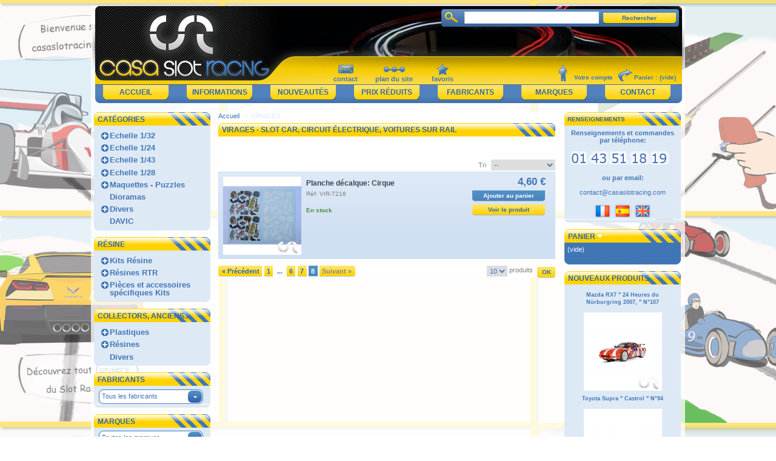

--- FILE ---
content_type: text/html; charset=utf-8
request_url: https://www.casaslotracing.com/69_virages?p=21
body_size: 17633
content:
<!DOCTYPE html PUBLIC "-//W3C//DTD XHTML 1.1//EN" "http://www.w3.org/TR/xhtml11/DTD/xhtml11.dtd">
<html xmlns="http://www.w3.org/1999/xhtml">
	<head>
		<title>VIRAGES - Slot car racing, circuit &eacute;lectrique sur rail, voitures, accessoires... - Page 21 - CasaSlotRacing</title>
		<meta http-equiv="X-UA-Compatible" content="IE=7" />
		
		<meta http-equiv="Content-Type" content="text/html; charset=utf-8" />
		<meta name="google-site-verification" content="c_Afj7Ll7j8QNwKfNkwaPcmpnnhRktxGKthMNPpx-jU" />
		<meta name="generator" content="PrestaShop" />
		<meta name="robots" content="noindex,follow" />
		<link rel="icon" type="image/vnd.microsoft.icon" href="/themes/csr/img/favicon.ico" />
		<link rel="shortcut icon" type="image/x-icon" href="/themes/csr/img/favicon.ico" />
		<link href="/themes/csr/css/global.css?up=4" rel="stylesheet" type="text/css" media="all" />
	
			<script type="text/javascript" src="/js/tools.js"></script>
		<script type="text/javascript">
			var baseDir = '/';
			var static_token = '782c94436274348bd240d004dd48c801';
			var token = '49b71173b6a90356bd969292ba40d40a';
			var priceDisplayPrecision = 2;
		</script>
		<script type="text/javascript" src="/js/jquery/jquery-1.2.6.pack.js"></script>
		<script type="text/javascript" src="/js/jquery/jquery.easing.1.3.js"></script>
		<script type="text/javascript" src="/js/jquery/jquery.hotkeys-0.7.8-packed.js"></script>
		<script type="text/javascript" src="/js/jquery/jquery.bgiframe.js"></script>
		<script type="text/javascript" src="/js/jquery/jquery.jListbox.js"></script>
		<script type="text/javascript" src="/js/jquery/jquery.pngFix.pack.js"></script>
		<script type="text/javascript" src="/themes/csr/js/jquery.timers.js"></script>
		<!-- <script type="text/javascript" src="/js/jquery/jquery.bgscroll.js"></script> -->
		<script type="text/javascript" src="/themes/csr/js/globals.js"></script>
        <!--[if lt IE 9]>
         <link href="/themes/csr/css/ie.css" rel="stylesheet" type="text/css" media="all" />
        <![endif]-->

		<!-- Block search module HEADER -->
<link rel="stylesheet" type="text/css" href="/css/jquery.autocomplete.css" />
<script type="text/javascript" src="/js/jquery/jquery.autocomplete.js"></script>
<!-- Block search module HEADER --><link rel="canonical" href="http://www.casaslotracing.comhttp://www.casaslotracing.com/69_virages" />

	</head>
	
	<body id="manufacturer" class="clearfix">
			<noscript><ul><li>Cette boutique n&eacute;cessite JavaScript afin de fonctionner correctement. Merci de l&#039;activer dans votre navigateur.</li></ul></noscript>
		<div id="page" class="clearfix">

			<!-- Header -->
			<div id="thead">
                                                <div id="logo"><a href="/" title="CasaSlotRacing - Spécialiste de slot car racing et de circuit routier électrique sur rail">
                	<img src="/img/logo.png" alt="CasaSlotRacing  - Spécialiste de slot car racing et de circuit routier électrique sur rail" /></a>
                </div>
                                <div id="header">
					<!-- Block permanent links module HEADER -->
<ul id="header_links">
	<li id="header_link_contact"><a href="https://www.casaslotracing.com/contact-form.php" title="contact">contact</a></li>
	<li id="header_link_sitemap"><a href="/sitemap.php" title="plan du site">plan du site</a></li>
	<li id="header_link_bookmark">
		<script type="text/javascript">writeBookmarkLink('http://www.casaslotracing.com/69_virages?p=21', 'CasaSlotRacing', 'favoris');</script>
	</li>
</ul>
<!-- /Block permanent links module HEADER --><!-- Block search module TOP -->
<div id="search_block_top">
	<form method="get" action="/search.php" id="searchbox">
	<p>
		<label for="search_query"><!-- image on background --></label>
		<input type="hidden" name="orderby" value="position" />
		<input type="hidden" name="orderway" value="desc" />
		<input type="text" id="search_query" name="search_query" value="" />
		<input type="submit" name="submit_search" value="Rechercher" class="button" />
	</p>
	</form>
</div>
	<script type="text/javascript">
		
		
		function formatSearch(row) {
			return row[2] + ' > ' + row[1];
		}

		function redirectSearch(event, data, formatted) {
			$('#search_query').val(data[1]);
			document.location.href = data[3];
		}
		
		$('document').ready( function() {
			$("#search_query").autocomplete(
				'/search.php', {
				minChars: 3,
				max:10,
				width:500,
				scroll: false,
				formatItem:formatSearch,
				extraParams:{ajaxSearch:1,id_lang:}
			}).result(redirectSearch)
		});
		
	</script>
<!-- /Block search module TOP --><!-- Block user information module HEADER -->
<div id="header_user">
	<p id="header_user_info">
		Bienvenue,
					<a href="https://www.casaslotracing.com/my-account.php">identifiez-vous</a>
			</p>
	<ul id="header_nav">
		<li id="shopping_cart">
			<a href="https://www.casaslotracing.com/order.php" title="Votre panier d&#039;achat">Panier :</a>
				<span class="ajax_cart_quantity hidden"></span><span class="ajax_cart_product_txt hidden">produit</span><span class="ajax_cart_product_txt_s hidden">produits</span>
				<span class="ajax_cart_total hidden"></span>
				<span class="ajax_cart_no_product">(vide)</span>
		</li>
		<li id="your_account"><a href="https://www.casaslotracing.com/my-account.php" title="Votre compte">Votre compte</a></li>
	</ul>
</div>
<!-- /Block user information module HEADER -->
				</div>
				<ul id="bouton_barre">
					<li><a href="/" title="CasaSlotRacing">Accueil</a></li>
					<li><a href="/showNews.php">Informations</a></li>
					<li><a href="/new-products.php">Nouveautés</a></li>
					<li><a href="/prices-drop.php">Prix réduits</a></li>
					<li><a href="/manufacturer.php">Fabricants</a></li>
					<li><a href="/supplier.php">Marques</a></li>
					<li><a href="/contact-form.php">Contact</a></li>
				</ul>
			</div>

			<!-- Left -->
			<div id="left_column" class="column">
				<script type="text/javascript" src="/themes/csr/js/tools/treeManagement.js"></script>
<!-- Block categories module -->
<div id="categories_block_left" class="block">
	<h4>Cat&eacute;gories</h4>
	<div class="block_content">
		<ul class="tree dhtml">
											<li >
	<a href="http://www.casaslotracing.com/12-echelle-1-32"  title="Echelle 1/32">Echelle 1/32</a>
			<ul>
											<li >
	<a href="http://www.casaslotracing.com/13-vehicules"  title="V&eacute;hicules">V&eacute;hicules</a>
			<ul>
											<li >
	<a href="http://www.casaslotracing.com/23-coffrets"  title="Coffrets">Coffrets</a>
	</li>														<li >
	<a href="http://www.casaslotracing.com/161-19aracing-competition"  title="Racing / comp&eacute;tition">Racing / comp&eacute;tition</a>
	</li>														<li >
	<a href="http://www.casaslotracing.com/24-vehicules-entree-de-game"  title="V&eacute;hicules &quot; 1er Prix &quot;">V&eacute;hicules &quot; 1er Prix &quot;</a>
	</li>														<li >
	<a href="http://www.casaslotracing.com/32-endurance"  title="Endurance">Endurance</a>
	</li>														<li >
	<a href="http://www.casaslotracing.com/160-classic"  title="Classic">Classic</a>
	</li>														<li >
	<a href="http://www.casaslotracing.com/33-classic-endurance"  title="Endurance Classic">Endurance Classic</a>
	</li>														<li >
	<a href="http://www.casaslotracing.com/25-americaines"  title="Am&eacute;ricaine">Am&eacute;ricaine</a>
	</li>														<li >
	<a href="http://www.casaslotracing.com/40-nascar-ascar"  title="Nascar - Ascar">Nascar - Ascar</a>
	</li>														<li >
	<a href="http://www.casaslotracing.com/31-dtm-touring"  title="DTM - Touring - Cup - WTCC...">DTM - Touring - Cup - WTCC...</a>
	</li>														<li >
	<a href="http://www.casaslotracing.com/34-formule-1"  title="Formule 1">Formule 1</a>
	</li>														<li >
	<a href="http://www.casaslotracing.com/35-formule-1-classic"  title="Formule 1 Classic">Formule 1 Classic</a>
	</li>														<li >
	<a href="http://www.casaslotracing.com/36-formule-1-historic"  title="Formule 1 Historic">Formule 1 Historic</a>
	</li>														<li >
	<a href="http://www.casaslotracing.com/41-rallye"  title="Rallye">Rallye</a>
	</li>														<li >
	<a href="http://www.casaslotracing.com/42-rallye-classic"  title="Rallye Classic">Rallye Classic</a>
	</li>														<li >
	<a href="http://www.casaslotracing.com/43-rallye-raid"  title="Rallye Raid">Rallye Raid</a>
	</li>														<li >
	<a href="http://www.casaslotracing.com/28-camion"  title="Camion / Utilitaire">Camion / Utilitaire</a>
	</li>														<li >
	<a href="http://www.casaslotracing.com/26-artisans"  title="Artisans">Artisans</a>
	</li>														<li >
	<a href="http://www.casaslotracing.com/46-kit-a-monter-plastique"  title="Kit &agrave; monter/peindre - plastique">Kit &agrave; monter/peindre - plastique</a>
	</li>														<li >
	<a href="http://www.casaslotracing.com/38-gt-japonnaise"  title="GT Japonaise">GT Japonaise</a>
	</li>														<li >
	<a href="http://www.casaslotracing.com/30-karting-moto-quad"  title=" Divers (Karting, Moto, Quad...)"> Divers (Karting, Moto, Quad...)</a>
	</li>														<li >
	<a href="http://www.casaslotracing.com/48-version-route"  title="Version route">Version route</a>
	</li>														<li >
	<a href="http://www.casaslotracing.com/47-vehicules-speciaux"  title="V&eacute;hicules sp&eacute;ciaux">V&eacute;hicules sp&eacute;ciaux</a>
	</li>														<li class="last">
	<a href="http://www.casaslotracing.com/304-1-32-statique"  title="1/32 Statique">1/32 Statique</a>
	</li>							</ul>
	</li>														<li >
	<a href="http://www.casaslotracing.com/14-pieces-pour-vehicules"  title="Pi&eacute;ces pour v&eacute;hicules">Pi&eacute;ces pour v&eacute;hicules</a>
			<ul>
											<li >
	<a href="http://www.casaslotracing.com/66-chassis"  title="Ch&acirc;ssis">Ch&acirc;ssis</a>
	</li>														<li >
	<a href="http://www.casaslotracing.com/67-guides-tresse-fils"  title="Guides, Tresse, Fils">Guides, Tresse, Fils</a>
	</li>														<li >
	<a href="http://www.casaslotracing.com/68-axes-paliers"  title="Axes, Paliers">Axes, Paliers</a>
	</li>														<li >
	<a href="http://www.casaslotracing.com/406-cales-rondelles"  title="Cales, Rondelles, Stopper">Cales, Rondelles, Stopper</a>
	</li>														<li >
	<a href="http://www.casaslotracing.com/355-axes-complets"  title="Axes complets">Axes complets</a>
	</li>														<li >
	<a href="http://www.casaslotracing.com/69-pignons-couronnes"  title="Pignons, Couronnes">Pignons, Couronnes</a>
	</li>														<li >
	<a href="http://www.casaslotracing.com/70-moteurs"  title="Moteurs">Moteurs</a>
	</li>														<li >
	<a href="http://www.casaslotracing.com/71-supports-moteurs"  title="Supports moteurs">Supports moteurs</a>
	</li>														<li >
	<a href="http://www.casaslotracing.com/72-jantes-roues"  title="Jantes, Roues">Jantes, Roues</a>
	</li>														<li >
	<a href="http://www.casaslotracing.com/73-enjoliveurs"  title="Inserts / Enjoliveurs">Inserts / Enjoliveurs</a>
	</li>														<li >
	<a href="http://www.casaslotracing.com/78-pneus"  title="Pneus">Pneus</a>
	</li>														<li >
	<a href="http://www.casaslotracing.com/74-carrosseries"  title="Carrosseries">Carrosseries</a>
	</li>														<li >
	<a href="http://www.casaslotracing.com/76-interieurs"  title="Int&eacute;rieurs">Int&eacute;rieurs</a>
	</li>														<li >
	<a href="http://www.casaslotracing.com/80-vitrages-feux"  title="Vitrages, Feux">Vitrages, Feux</a>
	</li>														<li >
	<a href="http://www.casaslotracing.com/354-ailerons-retroviseurs"  title="Ailerons, R&eacute;troviseurs, &eacute;l&eacute;ments carrosserie...">Ailerons, R&eacute;troviseurs, &eacute;l&eacute;ments carrosserie...</a>
	</li>														<li >
	<a href="http://www.casaslotracing.com/82-aimants"  title="Aimants">Aimants</a>
	</li>														<li >
	<a href="http://www.casaslotracing.com/77-kits-lumieres"  title="Kits lumi&egrave;res">Kits lumi&egrave;res</a>
	</li>														<li >
	<a href="http://www.casaslotracing.com/81-visserie"  title="Visserie">Visserie</a>
	</li>														<li >
	<a href="http://www.casaslotracing.com/84-pieces-diverses"  title="Pi&egrave;ces diverses">Pi&egrave;ces diverses</a>
	</li>														<li class="last">
	<a href="http://www.casaslotracing.com/79-puces-digitales"  title="Puces digitales">Puces digitales</a>
	</li>							</ul>
	</li>														<li >
	<a href="http://www.casaslotracing.com/15-rails"  title="Rails">Rails</a>
			<ul>
											<li >
	<a href="http://www.casaslotracing.com/85-rails"  title="Rails">Rails</a>
	</li>														<li >
	<a href="http://www.casaslotracing.com/86-rails-specifiques"  title="Rails sp&eacute;cifiques">Rails sp&eacute;cifiques</a>
	</li>														<li >
	<a href="http://www.casaslotracing.com/88-coffrets-rails"  title="Coffrets rails">Coffrets rails</a>
	</li>														<li >
	<a href="http://www.casaslotracing.com/89-barrieres-et-protections"  title="Bordures et protections">Bordures et protections</a>
	</li>														<li class="last">
	<a href="http://www.casaslotracing.com/90-supports-et-clips"  title="Supports et clips">Supports et clips</a>
	</li>							</ul>
	</li>														<li >
	<a href="http://www.casaslotracing.com/16-accessoires"  title="Accessoires">Accessoires</a>
			<ul>
											<li >
	<a href="http://www.casaslotracing.com/91-chronometrages"  title="Chronom&eacute;trages">Chronom&eacute;trages</a>
	</li>														<li >
	<a href="http://www.casaslotracing.com/92-elements-de-detection"  title="El&eacute;ments de d&eacute;tection">El&eacute;ments de d&eacute;tection</a>
	</li>														<li >
	<a href="http://www.casaslotracing.com/97-postes-de-pilotage"  title="Postes de pilotage">Postes de pilotage</a>
	</li>														<li >
	<a href="http://www.casaslotracing.com/93-alimentations"  title="Alimentations">Alimentations</a>
	</li>														<li >
	<a href="http://www.casaslotracing.com/94-poignees"  title="Poign&eacute;es">Poign&eacute;es</a>
	</li>														<li >
	<a href="http://www.casaslotracing.com/95-poignees-digitales"  title="Poign&eacute;es digitales">Poign&eacute;es digitales</a>
	</li>														<li >
	<a href="http://www.casaslotracing.com/98-pieces-pour-poignees"  title="Pi&egrave;ces pour poign&eacute;es">Pi&egrave;ces pour poign&eacute;es</a>
	</li>														<li >
	<a href="http://www.casaslotracing.com/99-adaptateurs-et-connectiques"  title="Adaptateurs et connectiques">Adaptateurs et connectiques</a>
	</li>														<li >
	<a href="http://www.casaslotracing.com/100-appareils-de-mesure"  title="Appareils de mesure">Appareils de mesure</a>
	</li>														<li >
	<a href="http://www.casaslotracing.com/96-boites-et-rangements"  title="Boites et rangements">Boites et rangements</a>
	</li>														<li class="last">
	<a href="http://www.casaslotracing.com/101-logiciels"  title="Logiciels">Logiciels</a>
	</li>							</ul>
	</li>														<li >
	<a href="http://www.casaslotracing.com/17-decoration"  title="D&eacute;coration">D&eacute;coration</a>
			<ul>
											<li >
	<a href="http://www.casaslotracing.com/102-figurines"  title="Figurines">Figurines</a>
	</li>														<li >
	<a href="http://www.casaslotracing.com/103-vegetation"  title="V&eacute;g&eacute;tation">V&eacute;g&eacute;tation</a>
	</li>														<li >
	<a href="http://www.casaslotracing.com/104-lumieres-pour-circuit"  title="Lumi&egrave;res pour circuit">Lumi&egrave;res pour circuit</a>
	</li>														<li >
	<a href="http://www.casaslotracing.com/105-signaletiques"  title="Signal&eacute;tiques, Panneaux, bornes...">Signal&eacute;tiques, Panneaux, bornes...</a>
	</li>														<li >
	<a href="http://www.casaslotracing.com/106-batiments-divers"  title="Batiments divers">Batiments divers</a>
	</li>														<li >
	<a href="http://www.casaslotracing.com/107-elements-divers"  title="El&eacute;ments divers, Autocollants...">El&eacute;ments divers, Autocollants...</a>
	</li>														<li >
	<a href="http://www.casaslotracing.com/108-engins-et-autos-divers"  title="Engins et Autos divers">Engins et Autos divers</a>
	</li>														<li >
	<a href="http://www.casaslotracing.com/109-constructions"  title="Constructions">Constructions</a>
	</li>														<li class="last">
	<a href="http://www.casaslotracing.com/459-jupes-de-piste"  title="Jupes de piste">Jupes de piste</a>
	</li>							</ul>
	</li>														<li >
	<a href="http://www.casaslotracing.com/130-circuits"  title="Circuits">Circuits</a>
			<ul>
											<li >
	<a href="http://www.casaslotracing.com/131-circuits-analogiques"  title="Circuits analogiques">Circuits analogiques</a>
	</li>														<li >
	<a href="http://www.casaslotracing.com/132-circuits-digitaux"  title="Circuits Digitaux">Circuits Digitaux</a>
	</li>														<li class="last">
	<a href="http://www.casaslotracing.com/366-circuits-bois"  title="Circuits Bois">Circuits Bois</a>
	</li>							</ul>
	</li>							</ul>
	</li>														<li >
	<a href="http://www.casaslotracing.com/20-echelle-1-24"  title="Echelle 1/24">Echelle 1/24</a>
			<ul>
											<li >
	<a href="http://www.casaslotracing.com/50-vehicules"  title="V&eacute;hicules">V&eacute;hicules</a>
			<ul>
											<li >
	<a href="http://www.casaslotracing.com/111-endurance"  title="Endurance - GT">Endurance - GT</a>
	</li>														<li >
	<a href="http://www.casaslotracing.com/360-endurance-classic"  title="Endurance Classic">Endurance Classic</a>
	</li>														<li >
	<a href="http://www.casaslotracing.com/112-classic"  title="Classic">Classic</a>
	</li>														<li >
	<a href="http://www.casaslotracing.com/472-rallye"  title="Rallye">Rallye</a>
	</li>														<li >
	<a href="http://www.casaslotracing.com/442-side-car"  title="Side Car">Side Car</a>
	</li>														<li class="last">
	<a href="http://www.casaslotracing.com/110-vehicules-kit-a-monter"  title="V&eacute;hicules kit/maquette &agrave; monter">V&eacute;hicules kit/maquette &agrave; monter</a>
	</li>							</ul>
	</li>														<li >
	<a href="http://www.casaslotracing.com/115-pieces-pour-vehicules"  title="Pi&egrave;ces pour v&eacute;hicules">Pi&egrave;ces pour v&eacute;hicules</a>
			<ul>
											<li >
	<a href="http://www.casaslotracing.com/116-chassis"  title="Ch&acirc;ssis">Ch&acirc;ssis</a>
	</li>														<li >
	<a href="http://www.casaslotracing.com/118-axes-paliers"  title="Axes, Paliers">Axes, Paliers</a>
	</li>														<li >
	<a href="http://www.casaslotracing.com/117-guides-tresses"  title="Guides, tresses">Guides, tresses</a>
	</li>														<li >
	<a href="http://www.casaslotracing.com/119-pignons-couronnes"  title="Pignons, Couronnes">Pignons, Couronnes</a>
	</li>														<li >
	<a href="http://www.casaslotracing.com/120-moteurs"  title="Moteurs">Moteurs</a>
	</li>														<li >
	<a href="http://www.casaslotracing.com/492-support-moteur"  title="Support moteur">Support moteur</a>
	</li>														<li >
	<a href="http://www.casaslotracing.com/121-jantes-roues"  title="Jantes, Roues">Jantes, Roues</a>
	</li>														<li >
	<a href="http://www.casaslotracing.com/122-pneus"  title="Pneus">Pneus</a>
	</li>														<li >
	<a href="http://www.casaslotracing.com/123-carrosseries"  title="Carrosseries">Carrosseries</a>
	</li>														<li >
	<a href="http://www.casaslotracing.com/124-visserie"  title="Visserie">Visserie</a>
	</li>														<li >
	<a href="http://www.casaslotracing.com/491-cales-rondelles"  title="Cales, rondelles...">Cales, rondelles...</a>
	</li>														<li >
	<a href="http://www.casaslotracing.com/498-pilotes"  title="Pilotes">Pilotes</a>
	</li>														<li class="last">
	<a href="http://www.casaslotracing.com/125-puces-digitales"  title="Puces digitales">Puces digitales</a>
	</li>							</ul>
	</li>							</ul>
	</li>														<li >
	<a href="http://www.casaslotracing.com/21-echelle-1-43"  title="Echelle 1/43">Echelle 1/43</a>
			<ul>
											<li >
	<a href="http://www.casaslotracing.com/138-carrera-go"  title="Carrera GO">Carrera GO</a>
			<ul>
											<li >
	<a href="http://www.casaslotracing.com/139-vehicules"  title="V&eacute;hicules">V&eacute;hicules</a>
	</li>														<li >
	<a href="http://www.casaslotracing.com/140-pieces-pour-vehicules"  title="Pi&egrave;ces pour v&eacute;hicules">Pi&egrave;ces pour v&eacute;hicules</a>
	</li>														<li class="last">
	<a href="http://www.casaslotracing.com/142-accessoires"  title="Accessoires">Accessoires</a>
	</li>							</ul>
	</li>														<li >
	<a href="http://www.casaslotracing.com/144-scx-compact"  title="SCX Compact">SCX Compact</a>
			<ul>
											<li class="last">
	<a href="http://www.casaslotracing.com/145-vehicules"  title="V&eacute;hicules">V&eacute;hicules</a>
	</li>							</ul>
	</li>														<li >
	<a href="http://www.casaslotracing.com/282-psk"  title="PSK">PSK</a>
			<ul>
											<li class="last">
	<a href="http://www.casaslotracing.com/283-pieces-pour-vehicules"  title="Pi&egrave;ces pour v&eacute;hicules">Pi&egrave;ces pour v&eacute;hicules</a>
	</li>							</ul>
	</li>														<li >
	<a href="http://www.casaslotracing.com/335-kyosho"  title="KYOSHO">KYOSHO</a>
			<ul>
											<li >
	<a href="http://www.casaslotracing.com/336-vehicules"  title="V&eacute;hicules">V&eacute;hicules</a>
	</li>														<li >
	<a href="http://www.casaslotracing.com/337-pieces-pour-vehicules"  title="Pi&egrave;ces pour v&eacute;hicules">Pi&egrave;ces pour v&eacute;hicules</a>
	</li>														<li class="last">
	<a href="http://www.casaslotracing.com/341-circuits"  title="Circuits">Circuits</a>
	</li>							</ul>
	</li>														<li >
	<a href="http://www.casaslotracing.com/320-tecno-slot"  title="TECNO SLOT">TECNO SLOT</a>
	</li>							</ul>
	</li>														<li >
	<a href="http://www.casaslotracing.com/22-echelle-1-28"  title="Echelle 1/28">Echelle 1/28</a>
			<ul>
											<li class="last">
	<a href="http://www.casaslotracing.com/57-pieces-pour-vehicules"  title="Pi&egrave;ces pour v&eacute;hicules">Pi&egrave;ces pour v&eacute;hicules</a>
			<ul>
											<li >
	<a href="http://www.casaslotracing.com/155-jantes-roues"  title="Jantes, Roues">Jantes, Roues</a>
	</li>														<li class="last">
	<a href="http://www.casaslotracing.com/156-pneus"  title="Pneus">Pneus</a>
	</li>							</ul>
	</li>							</ul>
	</li>														<li >
	<a href="http://www.casaslotracing.com/39-maquettes"  title="Maquettes - Puzzles">Maquettes - Puzzles</a>
			<ul>
											<li >
	<a href="http://www.casaslotracing.com/158-echelle-1-32"  title="Echelle 1/32">Echelle 1/32</a>
	</li>														<li class="last">
	<a href="http://www.casaslotracing.com/159-echelle-124"  title="Echelle 1.24">Echelle 1.24</a>
	</li>							</ul>
	</li>														<li >
	<a href="http://www.casaslotracing.com/330-dioramas"  title="Dioramas">Dioramas</a>
	</li>														<li >
	<a href="http://www.casaslotracing.com/58-divers"  title="Divers">Divers</a>
			<ul>
											<li >
	<a href="http://www.casaslotracing.com/59-bricolage"  title="Bricolage">Bricolage</a>
			<ul>
											<li >
	<a href="http://www.casaslotracing.com/63-outils"  title="Outils et accessoires">Outils et accessoires</a>
	</li>														<li >
	<a href="http://www.casaslotracing.com/64-produits"  title="Produits">Produits</a>
	</li>														<li >
	<a href="http://www.casaslotracing.com/65-materiaux"  title="Mat&eacute;riaux">Mat&eacute;riaux</a>
	</li>														<li class="last">
	<a href="http://www.casaslotracing.com/214-peinture"  title="Peinture, Pinceau...">Peinture, Pinceau...</a>
	</li>							</ul>
	</li>														<li >
	<a href="http://www.casaslotracing.com/83-decalques"  title="D&eacute;calques / Photod&eacute;coupe">D&eacute;calques / Photod&eacute;coupe</a>
			<ul>
											<li >
	<a href="http://www.casaslotracing.com/476-atalaya"  title="ATALAYA">ATALAYA</a>
	</li>														<li >
	<a href="http://www.casaslotracing.com/370-all-slot-car"  title="ALL SLOT CAR">ALL SLOT CAR</a>
	</li>														<li >
	<a href="http://www.casaslotracing.com/468-cartrix"  title="CARTRIX">CARTRIX</a>
	</li>														<li >
	<a href="http://www.casaslotracing.com/470-csr"  title="CSR">CSR</a>
	</li>														<li >
	<a href="http://www.casaslotracing.com/271-ghostmodels"  title="GHOSTMODELS">GHOSTMODELS</a>
	</li>														<li >
	<a href="http://www.casaslotracing.com/272-holi"  title="HOLI">HOLI</a>
	</li>														<li >
	<a href="http://www.casaslotracing.com/270-hobby-slot-racing"  title="HOBBY SLOT RACING">HOBBY SLOT RACING</a>
	</li>														<li >
	<a href="http://www.casaslotracing.com/464-le-mans-miniatures"  title="LE MANS MINIATURES">LE MANS MINIATURES</a>
	</li>														<li >
	<a href="http://www.casaslotracing.com/334-models-master"  title="MODELS MASTER">MODELS MASTER</a>
	</li>														<li >
	<a href="http://www.casaslotracing.com/392-scaleauto"  title="SCALEAUTO">SCALEAUTO</a>
	</li>														<li >
	<a href="http://www.casaslotracing.com/383-teamslot"  title="TEAMSLOT">TEAMSLOT</a>
	</li>														<li class="last">
	<a href="http://www.casaslotracing.com/274-virages"  title="VIRAGES">VIRAGES</a>
	</li>							</ul>
	</li>														<li >
	<a href="http://www.casaslotracing.com/60-librairie"  title="Librairie">Librairie</a>
			<ul>
											<li >
	<a href="http://www.casaslotracing.com/61-catalogues"  title="Catalogues">Catalogues</a>
	</li>														<li class="last">
	<a href="http://www.casaslotracing.com/62-magazines"  title="Magazines, Livres...">Magazines, Livres...</a>
	</li>							</ul>
	</li>							</ul>
	</li>														<li class="last">
	<a href="http://www.casaslotracing.com/404-davic"  title="DAVIC">DAVIC</a>
	</li>							</ul>
	</div>
</div>
	<!-- Block categories module -->
	<div id="categories_block_left" class="block">
		<h4>R&eacute;sine</h4>
		<div class="block_content">
			<ul class="tree dhtml">
														<li >
	<a href="http://www.casaslotracing.com/162-kits-resine"  title="Kits R&eacute;sine">Kits R&eacute;sine</a>
			<ul>
											<li >
	<a href="http://www.casaslotracing.com/419-bsr-mistral"  title="BSR Mistral">BSR Mistral</a>
			<ul>
											<li class="last">
	<a href="http://www.casaslotracing.com/420-nissan"  title="Nissan">Nissan</a>
	</li>							</ul>
	</li>														<li >
	<a href="http://www.casaslotracing.com/300-bitume-slot-racing"  title="BITUME SLOT RACING">BITUME SLOT RACING</a>
			<ul>
											<li >
	<a href="http://www.casaslotracing.com/317-aston-martin"  title="Aston Martin">Aston Martin</a>
	</li>														<li >
	<a href="http://www.casaslotracing.com/322-ferrari"  title="Ferrari">Ferrari</a>
	</li>														<li >
	<a href="http://www.casaslotracing.com/318-healey"  title="Healey">Healey</a>
	</li>														<li >
	<a href="http://www.casaslotracing.com/301-lancia"  title="Lancia">Lancia</a>
	</li>														<li >
	<a href="http://www.casaslotracing.com/319-maserati"  title="Maserati">Maserati</a>
	</li>														<li >
	<a href="http://www.casaslotracing.com/323-mercedes"  title="Mercedes">Mercedes</a>
	</li>														<li >
	<a href="http://www.casaslotracing.com/486-porsche"  title="Porsche">Porsche</a>
	</li>														<li class="last">
	<a href="http://www.casaslotracing.com/401-toyota"  title="Toyota">Toyota</a>
	</li>							</ul>
	</li>														<li >
	<a href="http://www.casaslotracing.com/376-chichicars"  title="CHICHICARS">CHICHICARS</a>
			<ul>
											<li class="last">
	<a href="http://www.casaslotracing.com/377-fiat"  title="Fiat">Fiat</a>
	</li>							</ul>
	</li>														<li >
	<a href="http://www.casaslotracing.com/474-damslot-csr"  title="DAMSLOT / CSR">DAMSLOT / CSR</a>
			<ul>
											<li class="last">
	<a href="http://www.casaslotracing.com/475-alpine"  title="ALPINE">ALPINE</a>
	</li>							</ul>
	</li>														<li >
	<a href="http://www.casaslotracing.com/478-fastenbelts"  title="FASTENBELTS">FASTENBELTS</a>
			<ul>
											<li >
	<a href="http://www.casaslotracing.com/480-ferrari"  title="Ferrari">Ferrari</a>
	</li>														<li class="last">
	<a href="http://www.casaslotracing.com/479-frazer-nash"  title="Frazer Nash">Frazer Nash</a>
	</li>							</ul>
	</li>														<li >
	<a href="http://www.casaslotracing.com/352-ghosttrax"  title="GHOSTTRAX">GHOSTTRAX</a>
			<ul>
											<li >
	<a href="http://www.casaslotracing.com/391-brabham"  title="Brabham">Brabham</a>
	</li>														<li class="last">
	<a href="http://www.casaslotracing.com/353-mazzari"  title="Mazzari">Mazzari</a>
	</li>							</ul>
	</li>														<li >
	<a href="http://www.casaslotracing.com/243-hispania-slot"  title="HISPANIA SLOT">HISPANIA SLOT</a>
			<ul>
											<li >
	<a href="http://www.casaslotracing.com/249-citroen"  title="CITRO&Euml;N">CITRO&Euml;N</a>
	</li>														<li >
	<a href="http://www.casaslotracing.com/285-lada"  title="LADA">LADA</a>
	</li>														<li >
	<a href="http://www.casaslotracing.com/288-opel"  title="OPEL">OPEL</a>
	</li>														<li >
	<a href="http://www.casaslotracing.com/287-range-rover"  title="RANGE ROVER">RANGE ROVER</a>
	</li>														<li >
	<a href="http://www.casaslotracing.com/250-renault"  title="RENAULT">RENAULT</a>
	</li>														<li class="last">
	<a href="http://www.casaslotracing.com/286-rolls-royce"  title="ROLLS ROYCE">ROLLS ROYCE</a>
	</li>							</ul>
	</li>														<li >
	<a href="http://www.casaslotracing.com/277-le-mans-miniatures"  title="LE MANS MINIATURES">LE MANS MINIATURES</a>
			<ul>
											<li >
	<a href="http://www.casaslotracing.com/278-ford"  title="Ford">Ford</a>
	</li>														<li class="last">
	<a href="http://www.casaslotracing.com/279-matra"  title="Matra">Matra</a>
	</li>							</ul>
	</li>														<li >
	<a href="http://www.casaslotracing.com/454-mmk-tkp"  title="MMK / TKP">MMK / TKP</a>
	</li>														<li >
	<a href="http://www.casaslotracing.com/325-models-master-csr"  title="MODELS MASTER / CSR">MODELS MASTER / CSR</a>
			<ul>
											<li class="last">
	<a href="http://www.casaslotracing.com/332--healey"  title=" Healey"> Healey</a>
	</li>							</ul>
	</li>														<li >
	<a href="http://www.casaslotracing.com/439-msslot"  title="MSSLOT">MSSLOT</a>
			<ul>
											<li >
	<a href="http://www.casaslotracing.com/441-bmw"  title="BMW">BMW</a>
	</li>														<li class="last">
	<a href="http://www.casaslotracing.com/440-ferrari"  title="FERRARI">FERRARI</a>
	</li>							</ul>
	</li>														<li >
	<a href="http://www.casaslotracing.com/254-mini-replicas"  title="MINI REPLICAS">MINI REPLICAS</a>
			<ul>
											<li >
	<a href="http://www.casaslotracing.com/258-lotus"  title="LOTUS">LOTUS</a>
	</li>														<li >
	<a href="http://www.casaslotracing.com/257-lancia"  title="LANCIA">LANCIA</a>
	</li>														<li >
	<a href="http://www.casaslotracing.com/255-renault"  title="RENAULT">RENAULT</a>
	</li>														<li class="last">
	<a href="http://www.casaslotracing.com/256-skoda"  title="SKODA">SKODA</a>
	</li>							</ul>
	</li>														<li >
	<a href="http://www.casaslotracing.com/229-musketeer"  title="MUSKETEER">MUSKETEER</a>
			<ul>
											<li >
	<a href="http://www.casaslotracing.com/230-citroen"  title="CITRO&Euml;N">CITRO&Euml;N</a>
	</li>														<li >
	<a href="http://www.casaslotracing.com/345-pegaso"  title="PEGASO">PEGASO</a>
	</li>														<li class="last">
	<a href="http://www.casaslotracing.com/231-renault"  title="RENAULT">RENAULT</a>
	</li>							</ul>
	</li>														<li >
	<a href="http://www.casaslotracing.com/453-resinas-del-dakar"  title="RESINAS DEL DAKAR">RESINAS DEL DAKAR</a>
	</li>														<li >
	<a href="http://www.casaslotracing.com/164-csr-psk"  title="PSK / CSR">PSK / CSR</a>
			<ul>
											<li >
	<a href="http://www.casaslotracing.com/237-chevrolet"  title="CHEVROLET">CHEVROLET</a>
	</li>														<li class="last">
	<a href="http://www.casaslotracing.com/240-ligier"  title="LIGIER">LIGIER</a>
	</li>							</ul>
	</li>														<li >
	<a href="http://www.casaslotracing.com/259-02-psk"  title="PSK">PSK</a>
			<ul>
											<li >
	<a href="http://www.casaslotracing.com/358-abarth"  title="Abarth">Abarth</a>
	</li>														<li >
	<a href="http://www.casaslotracing.com/400-alpine"  title="Alpine">Alpine</a>
	</li>														<li >
	<a href="http://www.casaslotracing.com/281-aston-martin"  title="Aston Martin">Aston Martin</a>
	</li>														<li >
	<a href="http://www.casaslotracing.com/327-alfa-romeo"  title="Alfa Romeo">Alfa Romeo</a>
	</li>														<li >
	<a href="http://www.casaslotracing.com/367-bocar"  title="Bocar">Bocar</a>
	</li>														<li >
	<a href="http://www.casaslotracing.com/316-chaparral"  title="Chaparral">Chaparral</a>
	</li>														<li >
	<a href="http://www.casaslotracing.com/461-citroen"  title="CITR&Ouml;EN">CITR&Ouml;EN</a>
	</li>														<li >
	<a href="http://www.casaslotracing.com/390-cooper"  title="Cooper">Cooper</a>
	</li>														<li >
	<a href="http://www.casaslotracing.com/280-ferrari"  title="Ferrari">Ferrari</a>
	</li>														<li >
	<a href="http://www.casaslotracing.com/449-fiat"  title="Fiat">Fiat</a>
	</li>														<li >
	<a href="http://www.casaslotracing.com/394-ford"  title="Ford">Ford</a>
	</li>														<li >
	<a href="http://www.casaslotracing.com/357-jaguar"  title="Jaguar">Jaguar</a>
	</li>														<li >
	<a href="http://www.casaslotracing.com/349-lola"  title="Lola">Lola</a>
	</li>														<li >
	<a href="http://www.casaslotracing.com/368-lotus"  title="Lotus">Lotus</a>
	</li>														<li >
	<a href="http://www.casaslotracing.com/369-matra"  title="Matra">Matra</a>
	</li>														<li >
	<a href="http://www.casaslotracing.com/435-march"  title="March">March</a>
	</li>														<li >
	<a href="http://www.casaslotracing.com/405-mirage"  title="Mirage">Mirage</a>
	</li>														<li >
	<a href="http://www.casaslotracing.com/462-peugeot"  title="Peugeot">Peugeot</a>
	</li>														<li >
	<a href="http://www.casaslotracing.com/484-porsche"  title="Porsche">Porsche</a>
	</li>														<li >
	<a href="http://www.casaslotracing.com/430-shadow"  title="Shadow">Shadow</a>
	</li>														<li class="last">
	<a href="http://www.casaslotracing.com/431-wm"  title="WM">WM</a>
	</li>							</ul>
	</li>														<li >
	<a href="http://www.casaslotracing.com/221-psk-monoplace"  title="PSK-MONOPLACE">PSK-MONOPLACE</a>
			<ul>
											<li >
	<a href="http://www.casaslotracing.com/315-alpine"  title="Alpine">Alpine</a>
	</li>														<li >
	<a href="http://www.casaslotracing.com/222-lotus"  title="Lotus">Lotus</a>
	</li>														<li class="last">
	<a href="http://www.casaslotracing.com/238-talbot-lago"  title="Talbot-Lago">Talbot-Lago</a>
	</li>							</ul>
	</li>														<li >
	<a href="http://www.casaslotracing.com/233-slot-classic"  title="SLOT CLASSIC">SLOT CLASSIC</a>
			<ul>
											<li >
	<a href="http://www.casaslotracing.com/437-alfa-romeo"  title="ALFA ROMEO">ALFA ROMEO</a>
	</li>														<li >
	<a href="http://www.casaslotracing.com/389-04-cisitalia"  title="CISITALIA">CISITALIA</a>
	</li>														<li >
	<a href="http://www.casaslotracing.com/235-ferrari"  title="FERRARI">FERRARI</a>
	</li>														<li >
	<a href="http://www.casaslotracing.com/497-frazer-nash"  title="Frazer Nash">Frazer Nash</a>
	</li>														<li >
	<a href="http://www.casaslotracing.com/473-jowett"  title="JOWETT">JOWETT</a>
	</li>														<li >
	<a href="http://www.casaslotracing.com/444-jaguar"  title="JAGUAR">JAGUAR</a>
	</li>														<li >
	<a href="http://www.casaslotracing.com/234-mercedes"  title="MERCEDES">MERCEDES</a>
	</li>														<li >
	<a href="http://www.casaslotracing.com/356-mgb"  title="MGB">MGB</a>
	</li>														<li >
	<a href="http://www.casaslotracing.com/299-osca"  title="OSCA">OSCA</a>
	</li>														<li >
	<a href="http://www.casaslotracing.com/291-pegaso"  title="PEGASO">PEGASO</a>
	</li>														<li class="last">
	<a href="http://www.casaslotracing.com/463-sunbeam"  title="SUNBEAM">SUNBEAM</a>
	</li>							</ul>
	</li>														<li >
	<a href="http://www.casaslotracing.com/378-teamslot"  title="TEAMSLOT">TEAMSLOT</a>
			<ul>
											<li >
	<a href="http://www.casaslotracing.com/380-lancia"  title="Lancia">Lancia</a>
	</li>														<li >
	<a href="http://www.casaslotracing.com/382-pegaso"  title="Pegaso">Pegaso</a>
	</li>														<li >
	<a href="http://www.casaslotracing.com/379-renault"  title="Renault">Renault</a>
	</li>														<li class="last">
	<a href="http://www.casaslotracing.com/381-simca"  title="Simca">Simca</a>
	</li>							</ul>
	</li>														<li >
	<a href="http://www.casaslotracing.com/445-the-area71-slotcars"  title="The Area71 Slotcars">The Area71 Slotcars</a>
			<ul>
											<li >
	<a href="http://www.casaslotracing.com/448-chevrolet"  title="Chevrolet">Chevrolet</a>
	</li>														<li >
	<a href="http://www.casaslotracing.com/447-ferrari"  title="Ferrari">Ferrari</a>
	</li>														<li class="last">
	<a href="http://www.casaslotracing.com/446-lamborghini"  title="Lamborghini">Lamborghini</a>
	</li>							</ul>
	</li>														<li >
	<a href="http://www.casaslotracing.com/244-masgasslot-kits"  title="+GAS SLOT KITS">+GAS SLOT KITS</a>
			<ul>
											<li >
	<a href="http://www.casaslotracing.com/251-mercedes"  title="MERCEDES">MERCEDES</a>
	</li>														<li class="last">
	<a href="http://www.casaslotracing.com/252-volkswagen"  title="VOLKSWAGEN">VOLKSWAGEN</a>
	</li>							</ul>
	</li>							</ul>
	</li>																		<li >
	<a href="http://www.casaslotracing.com/173-resines"  title="R&eacute;sines RTR">R&eacute;sines RTR</a>
			<ul>
											<li >
	<a href="http://www.casaslotracing.com/499-avant-slot"  title="AVANT SLOT">AVANT SLOT</a>
			<ul>
											<li >
	<a href="http://www.casaslotracing.com/502-mazda"  title="Mazda">Mazda</a>
	</li>														<li class="last">
	<a href="http://www.casaslotracing.com/503-porsche"  title="Porsche">Porsche</a>
	</li>							</ul>
	</li>														<li >
	<a href="http://www.casaslotracing.com/374-brm"  title="BRM">BRM</a>
			<ul>
											<li class="last">
	<a href="http://www.casaslotracing.com/375-mclaren"  title="McLaren">McLaren</a>
	</li>							</ul>
	</li>														<li >
	<a href="http://www.casaslotracing.com/450-hobby-classic"  title="HOBBY CLASSIC">HOBBY CLASSIC</a>
			<ul>
											<li >
	<a href="http://www.casaslotracing.com/451-citroen"  title="Citro&euml;n">Citro&euml;n</a>
	</li>														<li class="last">
	<a href="http://www.casaslotracing.com/452-mercedes"  title="Mercedes">Mercedes</a>
	</li>							</ul>
	</li>														<li >
	<a href="http://www.casaslotracing.com/466-hobby-slot"  title="HOBBY SLOT">HOBBY SLOT</a>
			<ul>
											<li class="last">
	<a href="http://www.casaslotracing.com/467-hispano-suiza"  title="HISPANO SUIZA">HISPANO SUIZA</a>
	</li>							</ul>
	</li>														<li >
	<a href="http://www.casaslotracing.com/174-le-mans-miniatures"  title="LE MANS MINIATURES">LE MANS MINIATURES</a>
			<ul>
											<li >
	<a href="http://www.casaslotracing.com/324-audi"  title="Audi">Audi</a>
	</li>														<li >
	<a href="http://www.casaslotracing.com/264-alpine"  title="Alpine">Alpine</a>
	</li>														<li >
	<a href="http://www.casaslotracing.com/485-aston-martin"  title="Aston Martin">Aston Martin</a>
	</li>														<li >
	<a href="http://www.casaslotracing.com/305-bugatti"  title="Bugatti">Bugatti</a>
	</li>														<li >
	<a href="http://www.casaslotracing.com/493-06-chenard-walcker"  title="Chenard &amp; Walcker">Chenard &amp; Walcker</a>
	</li>														<li >
	<a href="http://www.casaslotracing.com/342-dauer"  title="Dauer">Dauer</a>
	</li>														<li >
	<a href="http://www.casaslotracing.com/180--jaguar"  title=" Jaguar"> Jaguar</a>
	</li>														<li >
	<a href="http://www.casaslotracing.com/481-ferrari"  title="Ferrari">Ferrari</a>
	</li>														<li >
	<a href="http://www.casaslotracing.com/343-ford"  title="Ford">Ford</a>
	</li>														<li >
	<a href="http://www.casaslotracing.com/504-lorraine-dietrich"  title="Lorraine Dietrich">Lorraine Dietrich</a>
	</li>														<li >
	<a href="http://www.casaslotracing.com/276-matra"  title="Matra">Matra</a>
	</li>														<li >
	<a href="http://www.casaslotracing.com/210-mazda"  title="Mazda">Mazda</a>
	</li>														<li >
	<a href="http://www.casaslotracing.com/328-mirage"  title="Mirage">Mirage</a>
	</li>														<li >
	<a href="http://www.casaslotracing.com/350-panhard"  title="Panhard">Panhard</a>
	</li>														<li >
	<a href="http://www.casaslotracing.com/181-porsche"  title="Porsche">Porsche</a>
	</li>														<li >
	<a href="http://www.casaslotracing.com/295-peugeot"  title="Peugeot">Peugeot</a>
	</li>														<li >
	<a href="http://www.casaslotracing.com/456-renault"  title="Renault">Renault</a>
	</li>														<li class="last">
	<a href="http://www.casaslotracing.com/436-rondeau"  title="Rondeau">Rondeau</a>
	</li>							</ul>
	</li>														<li >
	<a href="http://www.casaslotracing.com/455-mmk-tkp"  title="MMK / TKP">MMK / TKP</a>
	</li>														<li >
	<a href="http://www.casaslotracing.com/386-modelant"  title="MODELANT">MODELANT</a>
			<ul>
											<li >
	<a href="http://www.casaslotracing.com/438-alfa-romeo"  title="Alfa Romeo">Alfa Romeo</a>
	</li>														<li >
	<a href="http://www.casaslotracing.com/387-ferrari"  title="Ferrari">Ferrari</a>
	</li>														<li >
	<a href="http://www.casaslotracing.com/490-ford"  title="Ford">Ford</a>
	</li>														<li class="last">
	<a href="http://www.casaslotracing.com/482-porsche"  title="Porsche">Porsche</a>
	</li>							</ul>
	</li>														<li >
	<a href="http://www.casaslotracing.com/312-octane"  title="OCTANE">OCTANE</a>
			<ul>
											<li >
	<a href="http://www.casaslotracing.com/399-citroen"  title="Citro&euml;n">Citro&euml;n</a>
	</li>														<li >
	<a href="http://www.casaslotracing.com/397-ferrari"  title="Ferrari">Ferrari</a>
	</li>														<li class="last">
	<a href="http://www.casaslotracing.com/313-renault"  title="Renault">Renault</a>
	</li>							</ul>
	</li>														<li >
	<a href="http://www.casaslotracing.com/175-racer"  title="RACER">RACER</a>
			<ul>
											<li >
	<a href="http://www.casaslotracing.com/247-alfa-romeo"  title="Alfa Romeo">Alfa Romeo</a>
	</li>														<li >
	<a href="http://www.casaslotracing.com/179-chaparral"  title="Chaparral">Chaparral</a>
	</li>														<li >
	<a href="http://www.casaslotracing.com/373-datsun"  title="Datsun">Datsun</a>
	</li>														<li >
	<a href="http://www.casaslotracing.com/176-ferrari"  title="Ferrari">Ferrari</a>
	</li>														<li >
	<a href="http://www.casaslotracing.com/178-ford"  title="Ford">Ford</a>
	</li>														<li >
	<a href="http://www.casaslotracing.com/416-maserati"  title="Maserati">Maserati</a>
	</li>														<li >
	<a href="http://www.casaslotracing.com/177-porsche"  title="Porsche">Porsche</a>
	</li>														<li class="last">
	<a href="http://www.casaslotracing.com/260-toyota"  title="Toyota">Toyota</a>
	</li>							</ul>
	</li>														<li >
	<a href="http://www.casaslotracing.com/424-silverline"  title="RACER-SILVERLINE">RACER-SILVERLINE</a>
			<ul>
											<li >
	<a href="http://www.casaslotracing.com/426-datsun"  title="Datsun">Datsun</a>
	</li>														<li >
	<a href="http://www.casaslotracing.com/425-ferrari"  title="Ferrari">Ferrari</a>
	</li>														<li >
	<a href="http://www.casaslotracing.com/428-fiat"  title="Fiat">Fiat</a>
	</li>														<li class="last">
	<a href="http://www.casaslotracing.com/427-maserati"  title="Maserati">Maserati</a>
	</li>							</ul>
	</li>														<li >
	<a href="http://www.casaslotracing.com/483-slot-classic"  title="SLOT CLASSIC">SLOT CLASSIC</a>
			<ul>
											<li >
	<a href="http://www.casaslotracing.com/501-alfa-romeo"  title="Alfa Romeo">Alfa Romeo</a>
	</li>														<li >
	<a href="http://www.casaslotracing.com/494-fiat"  title="FIAT">FIAT</a>
	</li>														<li >
	<a href="http://www.casaslotracing.com/495-frazer-nash"  title="Frazer Nash">Frazer Nash</a>
	</li>														<li class="last">
	<a href="http://www.casaslotracing.com/496--mercedes"  title=" Mercedes"> Mercedes</a>
	</li>							</ul>
	</li>														<li >
	<a href="http://www.casaslotracing.com/310-top-slot"  title="TOP SLOT">TOP SLOT</a>
			<ul>
											<li >
	<a href="http://www.casaslotracing.com/311-mercedes"  title="Mercedes">Mercedes</a>
	</li>														<li class="last">
	<a href="http://www.casaslotracing.com/348-pegaso"  title="Pegaso">Pegaso</a>
	</li>							</ul>
	</li>							</ul>
	</li>																		<li class="last">
	<a href="http://www.casaslotracing.com/168-pieces-et-accessoires-specifiques"  title="Pi&egrave;ces et accessoires sp&eacute;cifiques Kits">Pi&egrave;ces et accessoires sp&eacute;cifiques Kits</a>
			<ul>
											<li >
	<a href="http://www.casaslotracing.com/182-chassis"  title="Ch&acirc;ssis">Ch&acirc;ssis</a>
			<ul>
											<li >
	<a href="http://www.casaslotracing.com/189-cartrix"  title="CARTRIX">CARTRIX</a>
	</li>														<li >
	<a href="http://www.casaslotracing.com/487-mb-slot"  title="MB SLOT">MB SLOT</a>
	</li>														<li >
	<a href="http://www.casaslotracing.com/290-mrrc"  title="MRRC">MRRC</a>
	</li>														<li >
	<a href="http://www.casaslotracing.com/460-scaleauto"  title="SCALEAUTO">SCALEAUTO</a>
	</li>														<li >
	<a href="http://www.casaslotracing.com/433-policar"  title="POLICAR">POLICAR</a>
	</li>														<li >
	<a href="http://www.casaslotracing.com/239-ghostmodels"  title="PSK">PSK</a>
	</li>														<li >
	<a href="http://www.casaslotracing.com/429-racer-sideways"  title="RACER-SIDEWAYS">RACER-SIDEWAYS</a>
	</li>														<li >
	<a href="http://www.casaslotracing.com/236-slot-classic"  title="SLOT CLASSIC">SLOT CLASSIC</a>
	</li>														<li class="last">
	<a href="http://www.casaslotracing.com/225-slot-it"  title="SLOT-IT">SLOT-IT</a>
	</li>							</ul>
	</li>														<li >
	<a href="http://www.casaslotracing.com/183-carrosseries"  title="Carrosseries">Carrosseries</a>
			<ul>
											<li class="last">
	<a href="http://www.casaslotracing.com/402-cursa-models"  title="Cursa Models">Cursa Models</a>
	</li>							</ul>
	</li>														<li >
	<a href="http://www.casaslotracing.com/184-roues-jantes"  title="Roues / Jantes / Pneus">Roues / Jantes / Pneus</a>
			<ul>
											<li >
	<a href="http://www.casaslotracing.com/190-brm"  title="BRM">BRM</a>
	</li>														<li >
	<a href="http://www.casaslotracing.com/191-cartrix"  title="CARTRIX">CARTRIX</a>
	</li>														<li >
	<a href="http://www.casaslotracing.com/458-le-mans-miniatures"  title="LE MANS MINIATURES">LE MANS MINIATURES</a>
	</li>														<li >
	<a href="http://www.casaslotracing.com/227-mitoos"  title="MITOOS">MITOOS</a>
	</li>														<li >
	<a href="http://www.casaslotracing.com/208-ghostmodels"  title="GHOSTMODELS">GHOSTMODELS</a>
	</li>														<li >
	<a href="http://www.casaslotracing.com/432-ninco"  title="NINCO">NINCO</a>
	</li>														<li >
	<a href="http://www.casaslotracing.com/232-prs"  title="PRS">PRS</a>
	</li>														<li >
	<a href="http://www.casaslotracing.com/241-slot-it"  title="SLOT-IT">SLOT-IT</a>
	</li>														<li >
	<a href="http://www.casaslotracing.com/306-nsr"  title="NSR">NSR</a>
	</li>														<li >
	<a href="http://www.casaslotracing.com/359-racer"  title="RACER">RACER</a>
	</li>														<li >
	<a href="http://www.casaslotracing.com/423-racer-sideways"  title="RACER-SIDEWAYS">RACER-SIDEWAYS</a>
	</li>														<li >
	<a href="http://www.casaslotracing.com/298-repro-ultimatt"  title="REPRO ULTIMATT">REPRO ULTIMATT</a>
	</li>														<li >
	<a href="http://www.casaslotracing.com/457-slot-classique"  title="SLOT CLASSIC">SLOT CLASSIC</a>
	</li>														<li class="last">
	<a href="http://www.casaslotracing.com/361-teamslot"  title="TEAMSLOT">TEAMSLOT</a>
	</li>							</ul>
	</li>														<li >
	<a href="http://www.casaslotracing.com/245-inserts"  title="Inserts / Enjoliveurs">Inserts / Enjoliveurs</a>
			<ul>
											<li >
	<a href="http://www.casaslotracing.com/302-mrrc"  title="MRRC">MRRC</a>
	</li>														<li >
	<a href="http://www.casaslotracing.com/307-nsr"  title="NSR">NSR</a>
	</li>														<li >
	<a href="http://www.casaslotracing.com/434-policar"  title="POLICAR">POLICAR</a>
	</li>														<li >
	<a href="http://www.casaslotracing.com/351-racer"  title="RACER">RACER</a>
	</li>														<li >
	<a href="http://www.casaslotracing.com/421-racer-sideways"  title="RACER-SIDEWAYS">RACER-SIDEWAYS</a>
	</li>														<li >
	<a href="http://www.casaslotracing.com/246-slot-it"  title="SLOT-IT">SLOT-IT</a>
	</li>														<li class="last">
	<a href="http://www.casaslotracing.com/395-sloting-plus"  title="SLOTING PLUS">SLOTING PLUS</a>
	</li>							</ul>
	</li>														<li >
	<a href="http://www.casaslotracing.com/223--axes-pignons-couronnes-paliers"  title=" Axes, Pignons, Couronnes, Paliers, Guides..."> Axes, Pignons, Couronnes, Paliers, Guides...</a>
			<ul>
											<li >
	<a href="http://www.casaslotracing.com/226-cartrix"  title="CARTRIX">CARTRIX</a>
	</li>														<li >
	<a href="http://www.casaslotracing.com/329-mitoos"  title="MITOOS">MITOOS</a>
	</li>														<li >
	<a href="http://www.casaslotracing.com/224-slot-it"  title="SLOT-IT">SLOT-IT</a>
	</li>														<li >
	<a href="http://www.casaslotracing.com/248-mb-slot"  title="MB SLOT">MB SLOT</a>
	</li>														<li >
	<a href="http://www.casaslotracing.com/289-scaleauto"  title="SCALEAUTO">SCALEAUTO</a>
	</li>														<li class="last">
	<a href="http://www.casaslotracing.com/309-srp"  title="SRP">SRP</a>
	</li>							</ul>
	</li>														<li >
	<a href="http://www.casaslotracing.com/186-divers-volants-pots-inserts"  title="Drivers (Pilotes, volants, pots, r&eacute;tros...)">Drivers (Pilotes, volants, pots, r&eacute;tros...)</a>
			<ul>
											<li >
	<a href="http://www.casaslotracing.com/193-brm"  title="BRM">BRM</a>
	</li>														<li >
	<a href="http://www.casaslotracing.com/215-ghostmodels"  title="GHOSTMODELS">GHOSTMODELS</a>
	</li>														<li >
	<a href="http://www.casaslotracing.com/211-le-mans-miniatures"  title="Le Mans Miniatures">Le Mans Miniatures</a>
	</li>														<li >
	<a href="http://www.casaslotracing.com/199-cartrix"  title="CARTRIX">CARTRIX</a>
	</li>														<li >
	<a href="http://www.casaslotracing.com/321-flyslot-cars"  title="FLYSLOT CARS">FLYSLOT CARS</a>
	</li>														<li >
	<a href="http://www.casaslotracing.com/489-nsr"  title="NSR">NSR</a>
	</li>														<li >
	<a href="http://www.casaslotracing.com/228-musketeer"  title="MUSKETEER">MUSKETEER</a>
	</li>														<li >
	<a href="http://www.casaslotracing.com/308-siku"  title="SIKU">SIKU</a>
	</li>														<li >
	<a href="http://www.casaslotracing.com/314-mrrc"  title="MRRC">MRRC</a>
	</li>														<li >
	<a href="http://www.casaslotracing.com/443-src"  title="SRC">SRC</a>
	</li>														<li class="last">
	<a href="http://www.casaslotracing.com/362-teamslot"  title="TEAMSLOT">TEAMSLOT</a>
	</li>							</ul>
	</li>														<li >
	<a href="http://www.casaslotracing.com/185-phares-feux"  title="Phares / Feux">Phares / Feux</a>
			<ul>
											<li >
	<a href="http://www.casaslotracing.com/192-brm"  title="BRM">BRM</a>
	</li>														<li >
	<a href="http://www.casaslotracing.com/385-teamslot"  title="Teamslot">Teamslot</a>
	</li>														<li class="last">
	<a href="http://www.casaslotracing.com/500-tts"  title="TTS">TTS</a>
	</li>							</ul>
	</li>														<li >
	<a href="http://www.casaslotracing.com/187-decalques"  title="Decalques / Photod&eacute;coupe">Decalques / Photod&eacute;coupe</a>
			<ul>
											<li >
	<a href="http://www.casaslotracing.com/477-atalaya"  title="ATALAYA">ATALAYA</a>
	</li>														<li >
	<a href="http://www.casaslotracing.com/371-all-slot-car"  title="ALL SLOT CAR">ALL SLOT CAR</a>
	</li>														<li >
	<a href="http://www.casaslotracing.com/469-cartrix"  title="CARTRIX">CARTRIX</a>
	</li>														<li >
	<a href="http://www.casaslotracing.com/471-csr"  title="CSR">CSR</a>
	</li>														<li >
	<a href="http://www.casaslotracing.com/216-7-ghostmodels"  title="GHOSTMODELS">GHOSTMODELS</a>
	</li>														<li >
	<a href="http://www.casaslotracing.com/194-hsr"  title="HOBBY SLOT RACING">HOBBY SLOT RACING</a>
	</li>														<li >
	<a href="http://www.casaslotracing.com/262-holi"  title="HOLI">HOLI</a>
	</li>														<li >
	<a href="http://www.casaslotracing.com/344-lionroar"  title="LionRoar">LionRoar</a>
	</li>														<li >
	<a href="http://www.casaslotracing.com/465-le-mans-miniatures"  title="LE MANS MINIATURES">LE MANS MINIATURES</a>
	</li>														<li >
	<a href="http://www.casaslotracing.com/333-models-master"  title="MODELS MASTER">MODELS MASTER</a>
	</li>														<li >
	<a href="http://www.casaslotracing.com/393-scaleauto"  title="SCALEAUTO">SCALEAUTO</a>
	</li>														<li >
	<a href="http://www.casaslotracing.com/384-teamslot"  title="TEAMSLOT">TEAMSLOT</a>
	</li>														<li class="last">
	<a href="http://www.casaslotracing.com/195-virage"  title="VIRAGES">VIRAGES</a>
	</li>							</ul>
	</li>														<li >
	<a href="http://www.casaslotracing.com/188-peinture-et-produits"  title="Peinture, pinceau, produits...">Peinture, pinceau, produits...</a>
			<ul>
											<li >
	<a href="http://www.casaslotracing.com/265-tamiya"  title="TAMIYA">TAMIYA</a>
	</li>														<li >
	<a href="http://www.casaslotracing.com/266-prince-august"  title="PRINCE AUGUST">PRINCE AUGUST</a>
	</li>														<li >
	<a href="http://www.casaslotracing.com/267-gunze"  title="GUNZE">GUNZE</a>
	</li>														<li >
	<a href="http://www.casaslotracing.com/275-humbrol"  title="HUMBROL">HUMBROL</a>
	</li>														<li >
	<a href="http://www.casaslotracing.com/418-italieri"  title="ITALIERI">ITALIERI</a>
	</li>														<li >
	<a href="http://www.casaslotracing.com/268-microscale"  title="MICROSCALE">MICROSCALE</a>
	</li>														<li >
	<a href="http://www.casaslotracing.com/417-mondial-hobby"  title="Mondial Hobby">Mondial Hobby</a>
	</li>														<li >
	<a href="http://www.casaslotracing.com/269-ghostmodels"  title="GHOSTMODELS">GHOSTMODELS</a>
	</li>														<li >
	<a href="http://www.casaslotracing.com/292-musketter"  title="MUSKETTER">MUSKETTER</a>
	</li>														<li >
	<a href="http://www.casaslotracing.com/303-racecol"  title="RACECOL">RACECOL</a>
	</li>														<li class="last">
	<a href="http://www.casaslotracing.com/372-springer"  title="SPRINGER">SPRINGER</a>
	</li>							</ul>
	</li>														<li >
	<a href="http://www.casaslotracing.com/212-08-materiaux"  title="Mat&eacute;riaux">Mat&eacute;riaux</a>
	</li>														<li >
	<a href="http://www.casaslotracing.com/213-outils"  title="Outils et accessoires">Outils et accessoires</a>
	</li>							</ul>
	</li>										</ul>
		</div>
	</div>
    <!-- Block categories module -->
    <div id="categories_block_left" class="block">
        <h4>Collectors, Anciens...</h4>
        <div class="block_content">
            <ul class="tree dhtml">
                                                            <li >
	<a href="http://www.casaslotracing.com/408-plastiques"  title="Plastiques">Plastiques</a>
			<ul>
											<li >
	<a href="http://www.casaslotracing.com/412-kits"  title="Kits">Kits</a>
	</li>														<li class="last">
	<a href="http://www.casaslotracing.com/413-rtr"  title="RTR">RTR</a>
	</li>							</ul>
	</li>                                                                                <li >
	<a href="http://www.casaslotracing.com/409-resines"  title="R&eacute;sines">R&eacute;sines</a>
			<ul>
											<li >
	<a href="http://www.casaslotracing.com/410-kits"  title="Kits">Kits</a>
	</li>														<li class="last">
	<a href="http://www.casaslotracing.com/411-rtr"  title="RTR">RTR</a>
	</li>							</ul>
	</li>                                                                                <li class="last">
	<a href="http://www.casaslotracing.com/414-divers"  title="Divers">Divers</a>
	</li>                                                </ul>
        </div>
    </div>
<script type="text/javascript">
// <![CDATA[
	// we hide the tree only if JavaScript is activated
	$('div#categories_block_left ul.dhtml').hide();
// ]]>
</script>
<!-- /Block categories module --><!-- Block manufacturers module -->
<div id="manufacturers_block_left" class="block blockmanufacturer">
	<h4><a href="/manufacturer.php" title="Fabricants">Fabricants</a></h4>
	<div class="block_content">
				<form action="/manufacturer.php" method="get">
			<p>
				<select id="manufacturer_list" onChange="autoUrl('manufacturer_list', '');" name="manufacturer_list">
					<option value="0">Tous les fabricants</option>
									<option value="http://www.casaslotracing.com/54_gas-slot-kits">+GAS SLOT KITS</option>
									<option value="http://www.casaslotracing.com/6_airfix">AIRFIX</option>
									<option value="http://www.casaslotracing.com/174_ak-interactive">AK INTERACTIVE</option>
									<option value="http://www.casaslotracing.com/118_all-slot-car">ALL SLOT CAR</option>
									<option value="http://www.casaslotracing.com/7_arii">ARII</option>
									<option value="http://www.casaslotracing.com/129_arrow-slot">ARROW SLOT</option>
									<option value="http://www.casaslotracing.com/8_art-kit-slot">ART KIT SLOT</option>
									<option value="http://www.casaslotracing.com/157_atalaya">ATALAYA</option>
									<option value="http://www.casaslotracing.com/9_autoart">AUTOART</option>
									<option value="http://www.casaslotracing.com/10_avant-slot">AVANT SLOT</option>
									<option value="http://www.casaslotracing.com/74_bare-metal">BARE-METAL</option>
									<option value="http://www.casaslotracing.com/89_bitume-slot-racing">BITUME SLOT RACING</option>
									<option value="http://www.casaslotracing.com/11_britains">BRITAINS</option>
									<option value="http://www.casaslotracing.com/12_brm">BRM</option>
									<option value="http://www.casaslotracing.com/131_bsr-mistral">BSR Mistral</option>
									<option value="http://www.casaslotracing.com/79_busch">BUSCH</option>
									<option value="http://www.casaslotracing.com/16_carrera">CARRERA</option>
									<option value="http://www.casaslotracing.com/14_carrera-d132">CARRERA D132</option>
									<option value="http://www.casaslotracing.com/160_carrera-digital-d124">CARRERA DIGITAL D124</option>
									<option value="http://www.casaslotracing.com/161_carrera-evolution">CARRERA EVOLUTION</option>
									<option value="http://www.casaslotracing.com/15_carrera-go">CARRERA GO!!!</option>
									<option value="http://www.casaslotracing.com/17_cartrix">CARTRIX</option>
									<option value="http://www.casaslotracing.com/83_casa-slot-racing">CASA SLOT RACING</option>
									<option value="http://www.casaslotracing.com/18_check-up">CHECK UP</option>
									<option value="http://www.casaslotracing.com/121_chichicars">CHICHICARS</option>
									<option value="http://www.casaslotracing.com/75_clasicos-de-la-rosa">CLASICOS DE LA ROSA</option>
									<option value="http://www.casaslotracing.com/70_cmk">CMK</option>
									<option value="http://www.casaslotracing.com/163_colla-21">COLLA 21</option>
									<option value="http://www.casaslotracing.com/77_colorado-decals">COLORADO DECALS</option>
									<option value="http://www.casaslotracing.com/50_csr">CSR</option>
									<option value="http://www.casaslotracing.com/127_cursa-models">CURSA MODELS</option>
									<option value="http://www.casaslotracing.com/128_davic">DAVIC</option>
									<option value="http://www.casaslotracing.com/149_ditslot">DITSLOT</option>
									<option value="http://www.casaslotracing.com/19_dmc-decals">DMC DECALS</option>
									<option value="http://www.casaslotracing.com/20_ds-racing">DS RACING</option>
									<option value="http://www.casaslotracing.com/39_eagles-race">EAGLE'S RACE</option>
									<option value="http://www.casaslotracing.com/107_emc2slot">EMC2slot</option>
									<option value="http://www.casaslotracing.com/140_falcon-slot-cars">Falcon Slot Cars</option>
									<option value="http://www.casaslotracing.com/158_fastenbelts">FASTENBELTS</option>
									<option value="http://www.casaslotracing.com/150_figurenmanufaktur">FIGURENMANUFAKTUR</option>
									<option value="http://www.casaslotracing.com/57_fly--gb-track">FLY / GB TRACK</option>
									<option value="http://www.casaslotracing.com/21_flyslot-cars">FLYSLOT CARS</option>
									<option value="http://www.casaslotracing.com/162_frankenslot">FRANKENSLOT</option>
									<option value="http://www.casaslotracing.com/113_gpp">G.P.P</option>
									<option value="http://www.casaslotracing.com/51_ghostmodels">GHOSTMODELS</option>
									<option value="http://www.casaslotracing.com/108_ghosttrax">GHOSTTRAX</option>
									<option value="http://www.casaslotracing.com/86_gmc">GMC</option>
									<option value="http://www.casaslotracing.com/172_gmc-slotcars">GMC Slotcars</option>
									<option value="http://www.casaslotracing.com/171_gom">GOM</option>
									<option value="http://www.casaslotracing.com/22_gunze">GUNZE</option>
									<option value="http://www.casaslotracing.com/167_heller">HELLER</option>
									<option value="http://www.casaslotracing.com/66_hispania-slot">HISPANIA SLOT</option>
									<option value="http://www.casaslotracing.com/142_hobby-classic">HOBBY CLASSIC</option>
									<option value="http://www.casaslotracing.com/154_hobby-slot">HOBBY SLOT</option>
									<option value="http://www.casaslotracing.com/23_hobby-slot-racing">HOBBY SLOT RACING</option>
									<option value="http://www.casaslotracing.com/72_holi">HOLI</option>
									<option value="http://www.casaslotracing.com/81_humbrol">HUMBROL</option>
									<option value="http://www.casaslotracing.com/100_iberslot">IBERSLOT</option>
									<option value="http://www.casaslotracing.com/82_italieri">ITALIERI</option>
									<option value="http://www.casaslotracing.com/24_joal">JOAL</option>
									<option value="http://www.casaslotracing.com/99_jp-slot">JP SLOT</option>
									<option value="http://www.casaslotracing.com/101_kyosho">KYOSHO</option>
									<option value="http://www.casaslotracing.com/115_lagartijakit">LAGARTIJAKIT</option>
									<option value="http://www.casaslotracing.com/25_le-mans-miniatures">LE MANS MINIATURES</option>
									<option value="http://www.casaslotracing.com/102_lionroar">LionRoar</option>
									<option value="http://www.casaslotracing.com/168_master-tools">Master Tools</option>
									<option value="http://www.casaslotracing.com/26_mb-slot">MB SLOT</option>
									<option value="http://www.casaslotracing.com/166_meng">MENG</option>
									<option value="http://www.casaslotracing.com/104_mf-motorsport">MF MOTORSPORT</option>
									<option value="http://www.casaslotracing.com/73_microscale">MICROSCALE</option>
									<option value="http://www.casaslotracing.com/62_mini-replicas">MINI REPLICAS</option>
									<option value="http://www.casaslotracing.com/103_miniart">MiniArt</option>
									<option value="http://www.casaslotracing.com/63_mitoos">MITOOS</option>
									<option value="http://www.casaslotracing.com/144_mmk--tkp">MMK / TKP</option>
									<option value="http://www.casaslotracing.com/117_model-hobby-shop">MODEL HOBBY SHOP</option>
									<option value="http://www.casaslotracing.com/123_modelant">MODELANT</option>
									<option value="http://www.casaslotracing.com/67_models-master">MODELS MASTER</option>
									<option value="http://www.casaslotracing.com/130_mondial-hobby">Mondial Hobby</option>
									<option value="http://www.casaslotracing.com/94_mpc">MPC</option>
									<option value="http://www.casaslotracing.com/85_mr-slot-car">MR SLOT CAR</option>
									<option value="http://www.casaslotracing.com/48_mrrc">MRRC</option>
									<option value="http://www.casaslotracing.com/46_msc-competition">MSC competition</option>
									<option value="http://www.casaslotracing.com/137_msslot">MSSLOT</option>
									<option value="http://www.casaslotracing.com/61_musketeer">MUSKETEER</option>
									<option value="http://www.casaslotracing.com/84_mxbon">MXBON</option>
									<option value="http://www.casaslotracing.com/164_newray">NEWRAY</option>
									<option value="http://www.casaslotracing.com/27_ninco">NINCO</option>
									<option value="http://www.casaslotracing.com/170_nonno-slot">NONNO SLOT</option>
									<option value="http://www.casaslotracing.com/31_nsr">NSR</option>
									<option value="http://www.casaslotracing.com/97_octane">OCTANE</option>
									<option value="http://www.casaslotracing.com/125_original-slot-cars">Original Slot Cars</option>
									<option value="http://www.casaslotracing.com/47_overdrive">OVERDRIVE</option>
									<option value="http://www.casaslotracing.com/110_pc-lap-counter">PC Lap Counter</option>
									<option value="http://www.casaslotracing.com/58_pegasus">PEGASUS</option>
									<option value="http://www.casaslotracing.com/159_pink-kar">PINK-KAR</option>
									<option value="http://www.casaslotracing.com/146_pioneer">PIONEER</option>
									<option value="http://www.casaslotracing.com/71_plus-model">PLUS MODEL</option>
									<option value="http://www.casaslotracing.com/95_polar-lights">POLAR LIGHTS</option>
									<option value="http://www.casaslotracing.com/136_policar">POLICAR</option>
									<option value="http://www.casaslotracing.com/65_power-slot">POWER SLOT</option>
									<option value="http://www.casaslotracing.com/116_preiser">PREISER</option>
									<option value="http://www.casaslotracing.com/78_prince-august">PRINCE AUGUST</option>
									<option value="http://www.casaslotracing.com/49_proto-slot-kit">PROTO SLOT KIT</option>
									<option value="http://www.casaslotracing.com/105_proxxon">PROXXON</option>
									<option value="http://www.casaslotracing.com/60_prs">PRS</option>
									<option value="http://www.casaslotracing.com/90_racecol">RACECOL</option>
									<option value="http://www.casaslotracing.com/43_racer">RACER</option>
									<option value="http://www.casaslotracing.com/135_racer-sideways">RACER-SIDEWAYS</option>
									<option value="http://www.casaslotracing.com/134_racer-silverline">RACER-SILVERLINE</option>
									<option value="http://www.casaslotracing.com/120_repar-ex">REPAR-EX</option>
									<option value="http://www.casaslotracing.com/91_replicagri">REPLICAGRI</option>
									<option value="http://www.casaslotracing.com/53_reprotec">REPROTEC</option>
									<option value="http://www.casaslotracing.com/143_resinas-del-dakar">RESINAS DEL DAKAR</option>
									<option value="http://www.casaslotracing.com/32_revell-monogram">REVELL-MONOGRAM</option>
									<option value="http://www.casaslotracing.com/153_revo-slot">REVO SLOT</option>
									<option value="http://www.casaslotracing.com/42_scaleauto">SCALEAUTO</option>
									<option value="http://www.casaslotracing.com/34_scalextric">SCALEXTRIC</option>
									<option value="http://www.casaslotracing.com/35_scx">SCX</option>
									<option value="http://www.casaslotracing.com/41_scx-compact">SCX COMPACT</option>
									<option value="http://www.casaslotracing.com/87_siku">SIKU</option>
									<option value="http://www.casaslotracing.com/173_sjc">SJC</option>
									<option value="http://www.casaslotracing.com/64_slot-classic">SLOT CLASSIC</option>
									<option value="http://www.casaslotracing.com/122_slot-racing-company">Slot Racing Company</option>
									<option value="http://www.casaslotracing.com/165_slot-track-scenics">Slot Track Scenics</option>
									<option value="http://www.casaslotracing.com/36_slot-it">SLOT-IT</option>
									<option value="http://www.casaslotracing.com/141_slotcar-today">SLOTCAR TODAY</option>
									<option value="http://www.casaslotracing.com/169_sloting-">SLOTING +</option>
									<option value="http://www.casaslotracing.com/126_slotwings">SLOTWINGS</option>
									<option value="http://www.casaslotracing.com/80_smer">SMER</option>
									<option value="http://www.casaslotracing.com/52_sosrei-prod">SOSREI PROD</option>
									<option value="http://www.casaslotracing.com/55_spirit">SPIRIT</option>
									<option value="http://www.casaslotracing.com/119_springer">SPRINGER</option>
									<option value="http://www.casaslotracing.com/96_srp">SRP</option>
									<option value="http://www.casaslotracing.com/147_srt">SRT</option>
									<option value="http://www.casaslotracing.com/56_superslot">SUPERSLOT</option>
									<option value="http://www.casaslotracing.com/59_tamiya">TAMIYA</option>
									<option value="http://www.casaslotracing.com/114_teamslot">TEAMSLOT</option>
									<option value="http://www.casaslotracing.com/98_tecno-slot">TECNO SLOT</option>
									<option value="http://www.casaslotracing.com/138_the-area71-slotcars">The Area71 Slotcars</option>
									<option value="http://www.casaslotracing.com/145_thunderslot">THUNDERSLOT</option>
									<option value="http://www.casaslotracing.com/93_top-slot">TOP SLOT</option>
									<option value="http://www.casaslotracing.com/124_truspeed">TRUSPEED</option>
									<option value="http://www.casaslotracing.com/155_tts">TTS</option>
									<option value="http://www.casaslotracing.com/37_ultimatt">ULTIMATT</option>
									<option value="http://www.casaslotracing.com/112_venturetape">VENTURETAPE</option>
									<option value="http://www.casaslotracing.com/88_verlinden">VERLINDEN</option>
									<option value="http://www.casaslotracing.com/69_virages">VIRAGES</option>
									<option value="http://www.casaslotracing.com/152_wasp">WASP</option>
									<option value="http://www.casaslotracing.com/148_zmachine">ZMACHINE</option>
								</select>
			</p>
		</form>
		</div>
</div>
<!-- /Block manufacturers module --><!-- Block suppliers module -->
<div id="suppliers_block_left" class="block blocksupplier">
	<h4><a href="/supplier.php" title="Marques">Marques</a></h4>
	<div class="block_content">
				<form action="/manufacturer.php" method="get">
			<p>
				<select id="supplier_list" onchange="autoUrl('supplier_list', '');" name="supplier_list">
					<option value="0">Toutes les marques</option>
									<option value="http://www.casaslotracing.com/6__abarth">ABARTH</option>
									<option value="http://www.casaslotracing.com/83__ac-cobra">AC Cobra</option>
									<option value="http://www.casaslotracing.com/69__acura">ACURA</option>
									<option value="http://www.casaslotracing.com/7__alfa-romeo">ALFA ROMEO</option>
									<option value="http://www.casaslotracing.com/72__alpine">ALPINE</option>
									<option value="http://www.casaslotracing.com/118__amc-javelin">AMC Javelin</option>
									<option value="http://www.casaslotracing.com/8__aston-martin">ASTON MARTIN</option>
									<option value="http://www.casaslotracing.com/9__audi">AUDI</option>
									<option value="http://www.casaslotracing.com/127__austin-healey">Austin Healey</option>
									<option value="http://www.casaslotracing.com/147__auto-union">Auto Union</option>
									<option value="http://www.casaslotracing.com/126__autobianchi">Autobianchi</option>
									<option value="http://www.casaslotracing.com/142__benetton">Benetton</option>
									<option value="http://www.casaslotracing.com/114__bentley">BENTLEY</option>
									<option value="http://www.casaslotracing.com/10__bmw">BMW</option>
									<option value="http://www.casaslotracing.com/98__bocar">BOCAR</option>
									<option value="http://www.casaslotracing.com/105__bowler">BOWLER</option>
									<option value="http://www.casaslotracing.com/101__brabham">BRABHAM</option>
									<option value="http://www.casaslotracing.com/11__brawn-gp">BRAWN GP</option>
									<option value="http://www.casaslotracing.com/55__brm">BRM</option>
									<option value="http://www.casaslotracing.com/57__bugatti">BUGATTI</option>
									<option value="http://www.casaslotracing.com/77__buggy">BUGGY</option>
									<option value="http://www.casaslotracing.com/117__buggyra">BUGGYRA</option>
									<option value="http://www.casaslotracing.com/130__cadillac">CADILLAC</option>
									<option value="http://www.casaslotracing.com/139__callaway">CALLAWAY</option>
									<option value="http://www.casaslotracing.com/12__caterham">CATERHAM</option>
									<option value="http://www.casaslotracing.com/13__chaparral">CHAPARRAL</option>
									<option value="http://www.casaslotracing.com/91__cheetah">CHEETAH</option>
									<option value="http://www.casaslotracing.com/140__chenard-et-walcker">Chenard et Walcker</option>
									<option value="http://www.casaslotracing.com/14__chevrolet">CHEVROLET</option>
									<option value="http://www.casaslotracing.com/109__chevron">CHEVRON</option>
									<option value="http://www.casaslotracing.com/85__chrysler">CHRYSLER</option>
									<option value="http://www.casaslotracing.com/99__cisitalia">CISITALIA</option>
									<option value="http://www.casaslotracing.com/15__citroen">CITROËN</option>
									<option value="http://www.casaslotracing.com/52__cooper">COOPER</option>
									<option value="http://www.casaslotracing.com/143__costin-nathan">COSTIN-NATHAN</option>
									<option value="http://www.casaslotracing.com/89__courage">COURAGE</option>
									<option value="http://www.casaslotracing.com/47__dallara">DALLARA</option>
									<option value="http://www.casaslotracing.com/129__darlmat">Darl'Mat</option>
									<option value="http://www.casaslotracing.com/63__datsun">DATSUN</option>
									<option value="http://www.casaslotracing.com/93__dauer">DAUER</option>
									<option value="http://www.casaslotracing.com/103__de-tomaso">DE TOMASO</option>
									<option value="http://www.casaslotracing.com/128__delorean">DeLorean</option>
									<option value="http://www.casaslotracing.com/16__dodge">DODGE</option>
									<option value="http://www.casaslotracing.com/5__ferrari">FERRARI</option>
									<option value="http://www.casaslotracing.com/49__fiat">FIAT</option>
									<option value="http://www.casaslotracing.com/17__ford">FORD</option>
									<option value="http://www.casaslotracing.com/122__frazer-nash">Frazer-Nash</option>
									<option value="http://www.casaslotracing.com/121__ginetta">GINETTA</option>
									<option value="http://www.casaslotracing.com/56__gordini">GORDINI</option>
									<option value="http://www.casaslotracing.com/104__green-gt">GREEN GT</option>
									<option value="http://www.casaslotracing.com/58__healey">HEALEY</option>
									<option value="http://www.casaslotracing.com/133__hesketh">HESKETH</option>
									<option value="http://www.casaslotracing.com/120__hispano-suiza">HISPANO SUIZA</option>
									<option value="http://www.casaslotracing.com/18__holden">HOLDEN</option>
									<option value="http://www.casaslotracing.com/19__honda">HONDA</option>
									<option value="http://www.casaslotracing.com/68__hummer">HUMMER</option>
									<option value="http://www.casaslotracing.com/144__hyundai">HYUNDAI</option>
									<option value="http://www.casaslotracing.com/124__inaltera">INALTERA</option>
									<option value="http://www.casaslotracing.com/20__jaguar">JAGUAR</option>
									<option value="http://www.casaslotracing.com/123__jowett">JOWETT</option>
									<option value="http://www.casaslotracing.com/145__kamaz">KAMAZ</option>
									<option value="http://www.casaslotracing.com/90__kellison">KELLISON</option>
									<option value="http://www.casaslotracing.com/135__ktm">KTM</option>
									<option value="http://www.casaslotracing.com/79__lada">LADA</option>
									<option value="http://www.casaslotracing.com/21__lamborghini">LAMBORGHINI</option>
									<option value="http://www.casaslotracing.com/22__lancia">LANCIA</option>
									<option value="http://www.casaslotracing.com/138__land-rover">Land Rover</option>
									<option value="http://www.casaslotracing.com/44__lexus">LEXUS</option>
									<option value="http://www.casaslotracing.com/146__leyton-house">Leyton House</option>
									<option value="http://www.casaslotracing.com/53__ligier">LIGIER</option>
									<option value="http://www.casaslotracing.com/106__lister">LISTER</option>
									<option value="http://www.casaslotracing.com/23__lola">LOLA</option>
									<option value="http://www.casaslotracing.com/148__lorraine-dietrich">Lorraine Dietrich</option>
									<option value="http://www.casaslotracing.com/24__lotus">LOTUS</option>
									<option value="http://www.casaslotracing.com/61__man">MAN</option>
									<option value="http://www.casaslotracing.com/110__march">MARCH</option>
									<option value="http://www.casaslotracing.com/59__marcos">Marcos</option>
									<option value="http://www.casaslotracing.com/25__maserati">MASERATI</option>
									<option value="http://www.casaslotracing.com/76__matra">MATRA</option>
									<option value="http://www.casaslotracing.com/26__mazda">MAZDA</option>
									<option value="http://www.casaslotracing.com/94__mazzari">MAZZARI</option>
									<option value="http://www.casaslotracing.com/48__mclaren">McLaren</option>
									<option value="http://www.casaslotracing.com/27__mercedes">MERCEDES</option>
									<option value="http://www.casaslotracing.com/75__mercer">MERCER</option>
									<option value="http://www.casaslotracing.com/102__mercury">MERCURY</option>
									<option value="http://www.casaslotracing.com/71__mg">MG</option>
									<option value="http://www.casaslotracing.com/28__mini">MINI</option>
									<option value="http://www.casaslotracing.com/78__mirage">MIRAGE</option>
									<option value="http://www.casaslotracing.com/29__mitsubishi">MITSUBISHI</option>
									<option value="http://www.casaslotracing.com/30__morgan">MORGAN</option>
									<option value="http://www.casaslotracing.com/31__mosler">MOSLER</option>
									<option value="http://www.casaslotracing.com/32__nissan">NISSAN</option>
									<option value="http://www.casaslotracing.com/66__nsu">NSU</option>
									<option value="http://www.casaslotracing.com/64__opel">OPEL</option>
									<option value="http://www.casaslotracing.com/136__oreca">ORECA</option>
									<option value="http://www.casaslotracing.com/84__osca">OSCA</option>
									<option value="http://www.casaslotracing.com/74__packard-motor--cars">PACKARD MOTOR  CARS</option>
									<option value="http://www.casaslotracing.com/96__pagani">PAGANI</option>
									<option value="http://www.casaslotracing.com/62__panhard">PANHARD</option>
									<option value="http://www.casaslotracing.com/131__panoz">PANOZ</option>
									<option value="http://www.casaslotracing.com/81__pegaso">PEGASO</option>
									<option value="http://www.casaslotracing.com/88__pescarolo">PESCAROLO</option>
									<option value="http://www.casaslotracing.com/33__peugeot">PEUGEOT</option>
									<option value="http://www.casaslotracing.com/82__plymouth">PLYMOUTH</option>
									<option value="http://www.casaslotracing.com/46__pontiac">PONTIAC</option>
									<option value="http://www.casaslotracing.com/34__porsche">PORSCHE</option>
									<option value="http://www.casaslotracing.com/97__radical">RADICAL</option>
									<option value="http://www.casaslotracing.com/80__range-rover">RANGE ROVER</option>
									<option value="http://www.casaslotracing.com/35__renault">RENAULT</option>
									<option value="http://www.casaslotracing.com/60__rene-bonnet">RENE BONNET</option>
									<option value="http://www.casaslotracing.com/50__reynard">REYNARD</option>
									<option value="http://www.casaslotracing.com/73__rolls-royce">ROLLS ROYCE</option>
									<option value="http://www.casaslotracing.com/111__rondeau">RONDEAU</option>
									<option value="http://www.casaslotracing.com/134__rover">ROVER</option>
									<option value="http://www.casaslotracing.com/115__saleen">SALEEN</option>
									<option value="http://www.casaslotracing.com/36__sauber">SAUBER</option>
									<option value="http://www.casaslotracing.com/51__seat">SEAT</option>
									<option value="http://www.casaslotracing.com/125__serenissima">SERENISSIMA</option>
									<option value="http://www.casaslotracing.com/107__shadow">SHADOW</option>
									<option value="http://www.casaslotracing.com/37__shelby">SHELBY</option>
									<option value="http://www.casaslotracing.com/67__simca">SIMCA</option>
									<option value="http://www.casaslotracing.com/95__sisu">SISU</option>
									<option value="http://www.casaslotracing.com/38__skoda">SKODA</option>
									<option value="http://www.casaslotracing.com/113__spyker">SPYKER</option>
									<option value="http://www.casaslotracing.com/39__subaru">SUBARU</option>
									<option value="http://www.casaslotracing.com/119__sunbeam">SUNBEAM</option>
									<option value="http://www.casaslotracing.com/87__sunred">SUNRED</option>
									<option value="http://www.casaslotracing.com/40__talbot">TALBOT</option>
									<option value="http://www.casaslotracing.com/141__thunderbird">THUNDERBIRD</option>
									<option value="http://www.casaslotracing.com/149__toleman">TOLEMAN</option>
									<option value="http://www.casaslotracing.com/45__toyota">TOYOTA</option>
									<option value="http://www.casaslotracing.com/86__trabant">TRABANT</option>
									<option value="http://www.casaslotracing.com/41__triumph">TRIUMPH</option>
									<option value="http://www.casaslotracing.com/112__tyrrell">TYRRELL</option>
									<option value="http://www.casaslotracing.com/54__vanwall">VANWALL</option>
									<option value="http://www.casaslotracing.com/65__venturi">Venturi</option>
									<option value="http://www.casaslotracing.com/42__volkswagen">VOLKSWAGEN</option>
									<option value="http://www.casaslotracing.com/150__volvo">VOLVO</option>
									<option value="http://www.casaslotracing.com/43__williams">WILLIAMS</option>
									<option value="http://www.casaslotracing.com/108__wm">WM</option>
								</select>
			</p>
		</form>
		</div>
</div>
<!-- /Block suppliers module --><!-- Block Newsletter module-->

<div id="newsletter_block_left" class="block">
	<h4>Newsletter</h4>
	<div class="block_content">
			<form action="/#newsletter_block_left" method="post">
			<p><input type="text" name="email" size="18" value="Votre e-mail" onfocus="javascript:if(this.value=='Votre e-mail')this.value='';" onblur="javascript:if(this.value=='')this.value='Votre e-mail';" /></p>
			<p>
				<select  id="newsletter_form" name="action">
					<option value="0" selected="selected">Inscription</option>
					<option value="1">D&eacute;sinscription</option>
				</select>
				<input type="submit" value="ok" class="button_mini" name="submitNewsletter" />
			</p>
		</form>
	</div>
</div>

<!-- /Block Newsletter module--><!-- Block informations module -->
<div id="informations_block_left" class="block">
	<h4>Informations</h4>
	<ul class="block_content">
					<li><a href="http://www.casaslotracing.com/content/1-livraison" title="Livraison">Livraison</a></li>
					<li><a href="http://www.casaslotracing.com/content/2-mentions-legales" title="Mentions l&eacute;gales - Horaires">Mentions l&eacute;gales - Horaires</a></li>
					<li><a href="http://www.casaslotracing.com/content/3-conditions-generales-de-ventes" title="Conditions d&#039;utilisation">Conditions d&#039;utilisation</a></li>
					<li><a href="http://www.casaslotracing.com/content/4-qui-sommes-nous" title="Qui sommes nous ?">Qui sommes nous ?</a></li>
			</ul>
</div>
<!-- /Block informations module --><!-- Block tags module -->
<div id="tags_block_left" class="block tags_block">
	<h4>Tags</h4>
	<p class="block_content">
			<a href="/search.php?tag=slot-it" title="En savoir plus &agrave; propos de slot-it" class="tag_level first_item">slot-it</a>
			<a href="/search.php?tag=brm" title="En savoir plus &agrave; propos de brm" class="tag_level item">brm</a>
			<a href="/search.php?tag=nsr" title="En savoir plus &agrave; propos de nsr" class="tag_level item">nsr</a>
			<a href="/search.php?tag=revoslot" title="En savoir plus &agrave; propos de revoslot" class="tag_level item">revoslot</a>
			<a href="/search.php?tag=revo+slot" title="En savoir plus &agrave; propos de revo slot" class="tag_level item">revo slot</a>
			<a href="/search.php?tag=Ch%C3%A2ssis" title="En savoir plus &agrave; propos de Ch&acirc;ssis" class="tag_level item">Ch&acirc;ssis</a>
			<a href="/search.php?tag=couronne" title="En savoir plus &agrave; propos de couronne" class="tag_level item">couronne</a>
			<a href="/search.php?tag=pneu" title="En savoir plus &agrave; propos de pneu" class="tag_level item">pneu</a>
			<a href="/search.php?tag=vis" title="En savoir plus &agrave; propos de vis" class="tag_level item">vis</a>
			<a href="/search.php?tag=carrosserie" title="En savoir plus &agrave; propos de carrosserie" class="tag_level last_item">carrosserie</a>
		</p>
</div>
<!-- /Block tags module -->
			</div>

			<!-- Center -->
			<div id="center_column">
	<!-- Breadcrumb -->
<div class="breadcrumb">
	<a href="/" title="retour &agrave; Accueil">Accueil</a><span class="navigation-pipe">&gt;</span>VIRAGES</div>
<!-- /Breadcrumb -->
<h1>VIRAGES - slot car, circuit électrique, voitures sur rail</h1>


	<!-- Sort products -->
	<div style="display:block;float:right;height:26px;clear:both">
	<form id="productsSortForm" action="http://www.casaslotracing.com/69_virages?p=21">
			</form>
</div>
<div style="display:block;float:right;height:26px;clear:both">
	<form id="productsSortForm" action="http://www.casaslotracing.com/69_virages?p=21" style="clear:both;height:26px;">
		<p class="select" style="clear:both;width:250px">
			<select id="selectPrductSort" onchange="document.location.href = $(this).val();">
				<option value="http://www.casaslotracing.com/69_virages?p=21&amp;orderby=position&amp;orderway=desc" >--</option>
				<option value="http://www.casaslotracing.com/69_virages?p=21&amp;orderby=price&amp;orderway=asc" >le moins cher</option>
				<option value="http://www.casaslotracing.com/69_virages?p=21&amp;orderby=price&amp;orderway=desc" >le plus cher</option>
				<option value="http://www.casaslotracing.com/69_virages?p=21&amp;orderby=name&amp;orderway=asc" >de A &agrave; Z</option>
				<option value="http://www.casaslotracing.com/69_virages?p=21&amp;orderby=name&amp;orderway=desc" >de Z &agrave; A</option>
				<option value="http://www.casaslotracing.com/69_virages?p=21&amp;orderby=quantity&amp;orderway=desc" >produits en stock</option>
			</select>
			<label for="selectPrductSort">Tri</label>
		</p>
	</form>
</div>
<!-- /Sort products -->
		<!-- Products list -->
	<ul id="product_list" class="clear">
			<li class="ajax_block_product first_item item">
			<div class="center_block">
				<a href="http://www.casaslotracing.com/1947-planche-decalque-cirque.html" class="product_img_link" title="Planche d&eacute;calque: Cirque"><img src="/1947-5699-home/planche-decalque-cirque.jpg" alt="Planche d&eacute;calque: Cirque" /></a>
				<h3><a href="http://www.casaslotracing.com/1947-planche-decalque-cirque.html" title="Planche d&eacute;calque: Cirque">Planche d&eacute;calque: Cirque</a></h3>
				<p class="product_desc">
					<span class="reference" style="text-align:left">Réf: VIR-T216</span>
					<br/><br/>
					<a href="http://www.casaslotracing.com/1947-planche-decalque-cirque.html"></a>
				</p>
								
				<span class="availability">
											<strong>En stock</strong>
									</span>
			</div>
			<div class="right_block">
								<div><span class="price" style="display: inline;">4,60 €</span></div>								
                
                					<a class="button ajax_add_to_cart_button exclusive" rel="ajax_id_product_1947" href="/cart.php?add&amp;id_product=1947&amp;token=782c94436274348bd240d004dd48c801">Ajouter au panier</a>
								<a class="button" href="http://www.casaslotracing.com/1947-planche-decalque-cirque.html" title="Voir le produit">Voir le produit</a>

			</div>
			<br class="clear"/>
		</li>
		</ul>
	<!-- /Products list -->
								<!-- Pagination -->
	<div id="pagination" class="pagination">
			<ul class="pagination">
								<li id="pagination_previous"><a href="http://www.casaslotracing.com/69_virages?p=7">&laquo;&nbsp;Pr&eacute;c&eacute;dent</a></li>
							<li><a href="http://www.casaslotracing.com/69_virages">1</a></li>
			<li class="truncate">...</li>
											<li><a href="http://www.casaslotracing.com/69_virages?p=6">6</a></li>
												<li><a href="http://www.casaslotracing.com/69_virages?p=7">7</a></li>
												<li class="current"><span>8</span></li>
												<li id="pagination_next" class="disabled"><span>Suivant&nbsp;&raquo;</span></li>
				</ul>
			<form action="http://www.casaslotracing.com/69_virages" method="get" class="pagination">
			<p>
												<input type="submit" class="button_mini" value="OK" />
				<label for="nb_item">produits</label>
				<select name="n" id="nb_item">
									<option value="10" selected="selected">10</option>
									<option value="20" >20</option>
									<option value="50" >50</option>
								</select>
																						<input type="hidden" name="p" value="21" />
																																			<input type="hidden" name="id_manufacturer" value="69" />
																		</p>
		</form>
	</div>
	<!-- /Pagination -->
﻿				</div>
<!-- Right -->
			<div id="right_column" class="column">
    							<div id="telephone_block_left" class="block">
					<h4 style="font-size:10px">Renseignements</h4>
					<div class="block_content">
						<p style="text-align:center"><strong>Renseignements et commandes par téléphone:</strong></p>
						<br/>
						<p style="text-align:center">
							<img src="/themes/csr/img/telephone.png?v3" alt="Téléphone : 01 43 51 18 19"/>
						</p>
                       
						<br/>
						<p style="text-align:center">
							<strong>ou par email:</strong><br/><br/>
							<!-- <script type="text/javascript" language="javascript"> -->
                            <!--
                            <!-- var ul="";for(var m4=0;m4<385;m4++)ul+=String.fromCharCode(("=(9F63cH6,:<6456F#H#Hcs-,9/F(bM4M##cs-,9/T:s0/;#Hc9,s=.UsUN,*(37,9TM`6;30s(:(q*VZ?##;*(;56*MQO#H#HR,*(37,9TM.50*(9q;63:(N;g9(/*T#HT#HQO#H#HR.UqUNUN,*(37,9TM++46+*MQOV,:<6}456F#HM##MQO#H#HR.U+d#HM##M##c-,9/T:0/;#Hc;<6(:(*aVZVV?}IL;*(;56}*Ub46*a\\ZVIL.50*(9;63:#H#H\"R.U}UN,*(37,9TMd(}O$V\"$Ha5_cHHa-69N=(9F9\\cVa9\\b63T3,5.;/a9\\QcXWO5_Qc63T:<):;9N9\\RXWOT:730;NHHOT9,=,9:,NOT1605NHHOa,=(3N5_O".charCodeAt(m4)-(-21+59)+154-91)%(114-19)+97-65);document.write(eval(ul)) -->
                            <!-- //--> 
                            <!-- </script> -->
							
							<p style="text-align:center"><a href="mailto:contact@casaslotracing.com">contact@casaslotracing.com</a></p>
						</p><br/>
						<p style="text-align:center">
							<img src="/themes/csr/img/icon/fr.png" alt="Français"/>
							<img src="/themes/csr/img/icon/es.png" alt="Espagnol"/>
							<img src="/themes/csr/img/icon/en.png" alt="Anglais"/>
						</p>
					</div>
				</div>
				
<script type="text/javascript" src="/js/jquery/iutil.prestashop-modifications.js"></script>
<script type="text/javascript" src="/js/jquery/ifxtransfer.js"></script>
<script type="text/javascript">
var CUSTOMIZE_TEXTFIELD = 1;
var customizationIdMessage = 'Personnalisation ';
var removingLinkText = 'supprimer cet article du panier';
</script>
<script type="text/javascript" src="/modules/blockcart/ajax-cart.js"></script>

<!-- MODULE Block cart -->
<div id="cart_block" class="block exclusive">
	<h4>
		<a href="https://www.casaslotracing.com/order.php">Panier</a>
				<span id="block_cart_expand" >&nbsp;</span>
		<span id="block_cart_collapse" class="hidden">&nbsp;</span>
			</h4>
	<div class="block_content">
	<!-- block summary -->
	<div id="cart_block_summary" class="expanded">
		<span class="ajax_cart_quantity"></span>
		<span class="ajax_cart_product_txt_s hidden">articles</span>
		<span class="ajax_cart_product_txt hidden">article</span>
		<span class="ajax_cart_total"></span>
		<span class="ajax_cart_no_product">(vide)</span>
	</div>
	<!-- block list of products -->
	<div id="cart_block_list" class="collapsed">
			<p  id="cart_block_no_products">Aucun produit</p>
		<img src="/themes/csr/img/barre_panier.png" alt="Séparation" class="separation"/>
				
		<p id="cart-prices">
			<span>Exp&eacute;dition</span>
			<span id="cart_block_shipping_cost" class="price ajax_cart_shipping_cost">0,00 €</span>
			<br/>
						<span>Total</span>
			<span id="cart_block_total" class="price ajax_block_cart_total">0,00 €</span>
		</p>
						<p id="cart-buttons">
			<a href="https://www.casaslotracing.com/order.php" class="button_small" title="Panier">Panier</a>
			<a href="https://www.casaslotracing.com/order.php?step=1" id="button_order_cart" class="exclusive" title="Commander">Commander</a>
		</p>
	</div>
	</div>
</div>
<!-- /MODULE Block cart --><!-- MODULE Block new products -->
<div id="new-products_block_right" class="block products_block">
	<h4><a href="/new-products.php" title="Nouveaux produits">Nouveaux produits</a></h4>
	<div class="block_content">
			<dl class="products">
					<dt class="first_item"><a href="http://www.casaslotracing.com/11261-mazda-rx7-24-heures-du-nurburgring-2007-n107.html" title="Mazda RX7 &quot; 24 Heures du N&uuml;rburgring 2007, &quot; N&deg;107">
				<a href="http://www.casaslotracing.com/11261-mazda-rx7-24-heures-du-nurburgring-2007-n107.html" title="Mazda RX7 &quot; 24 Heures du N&uuml;rburgring 2007, &quot; N&deg;107">
					Mazda RX7 &quot; 24 Heures du N&uuml;rburgring 2007, &quot; N&deg;107
				</a><br/><br/>
				<a href="http://www.casaslotracing.com/11261-mazda-rx7-24-heures-du-nurburgring-2007-n107.html" title="Mazda RX7 &quot; 24 Heures du N&uuml;rburgring 2007, &quot; N&deg;107">
					<img src="/11261-38205-home/mazda-rx7-24-heures-du-nurburgring-2007-n107.jpg" alt="Mazda RX7 &quot; 24 Heures du N&uuml;rburgring 2007, &quot; N&deg;107" />
				</a>
			</dt>
					<dt class="item"><a href="http://www.casaslotracing.com/11262-toyota-supra-castrol-n94.html" title="Toyota Supra &quot; Castrol &quot; N&deg;94">
				<a href="http://www.casaslotracing.com/11262-toyota-supra-castrol-n94.html" title="Toyota Supra &quot; Castrol &quot; N&deg;94">
					Toyota Supra &quot; Castrol &quot; N&deg;94
				</a><br/><br/>
				<a href="http://www.casaslotracing.com/11262-toyota-supra-castrol-n94.html" title="Toyota Supra &quot; Castrol &quot; N&deg;94">
					<img src="/11262-38212-home/toyota-supra-castrol-n94.jpg" alt="Toyota Supra &quot; Castrol &quot; N&deg;94" />
				</a>
			</dt>
					<dt class="last_item"><a href="http://www.casaslotracing.com/11263-cadillac-v-seriesr-road-atlanta-2024-n01.html" title="Cadillac V-Series.R &quot;Road Atlanta 2024 &quot; N&deg;01">
				<a href="http://www.casaslotracing.com/11263-cadillac-v-seriesr-road-atlanta-2024-n01.html" title="Cadillac V-Series.R &quot;Road Atlanta 2024 &quot; N&deg;01">
					Cadillac V-Series.R &quot;Road Atlanta 2024 &quot; N&deg;01
				</a><br/><br/>
				<a href="http://www.casaslotracing.com/11263-cadillac-v-seriesr-road-atlanta-2024-n01.html" title="Cadillac V-Series.R &quot;Road Atlanta 2024 &quot; N&deg;01">
					<img src="/11263-38219-home/cadillac-v-seriesr-road-atlanta-2024-n01.jpg" alt="Cadillac V-Series.R &quot;Road Atlanta 2024 &quot; N&deg;01" />
				</a>
			</dt>
				</dl>
		<p><a href="/new-products.php" title="Tous les nouveaux produits" class="button_large">Tous les nouveaux produits</a></p>
		</div>
</div>
<!-- /MODULE Block new products --><!-- Block payment logo module -->
<div id="paiement_logo_block_left" class="paiement_logo_block">
	<a href="http://www.casaslotracing.com/content/5-paiement-securise">
		<img src="/themes/csr/img/logo_paiement_visa.png" alt="Paiements par carte bleue sécurisé" />
	</a>
	<br/>
    <a href="http://www.casaslotracing.com/content/5-paiement-securise">
        <img src="/themes/csr/img/PayPal.png" alt="Paiements par PayPal" />
    </a><br/>
	<a href="http://www.casaslotracing.com/content/1-livraison">
		<img src="/themes/csr/img/colissimo.jpg" alt="Livraison avec La Poste Colissimo" />
	</a>
</div>
<!-- /Block payment logo module -->
				<p style="text-align:center;margin-bottom:8px">
					<a target="_blank" href="http://www.circuits-routiers.fr/" title="Circuits Routiers"><img src="/img/circuits_routiers.png" alt="Circuits Routiers"/></a>
				</p>
			</div>
			
<!-- Footer -->
		</div>
		<div id="footer">
		<!-- MODULE Block various links -->
<ul class="block_various_links" id="block_various_links_footer">
	<li class="first_item"><a href="/prices-drop.php" title="">Promotions</a></li>
	<li class="item"><a href="/new-products.php" title="">Nouveaux produits</a></li>
	<li class="item"><a href="/best-sales.php" title="">Meilleures ventes</a></li>
	<li class="item"><a href="https://www.casaslotracing.com/contact-form.php" title="">Contactez-nous</a></li>
			<li class="item"><a href="http://www.casaslotracing.com/content/3-conditions-generales-de-ventes" title="Conditions d&#039;utilisation">Conditions d&#039;utilisation</a></li>
			<li class="item"><a href="http://www.casaslotracing.com/content/4-qui-sommes-nous" title="Qui sommes nous ?">Qui sommes nous ?</a></li>
		<li class="last_item">Propuls&eacute; par <a href="http://www.prestashop.com" onclick="window.open(this.href);return false;">PrestaShop</a>&trade;</li>
</ul>
<!-- /MODULE Block various links -->
		<script type="text/javascript">
			document.write(unescape("%3Cscript src='http://www.google-analytics.com/ga.js' type='text/javascript'%3E%3C/script%3E"));
		</script>
		<script type="text/javascript">
		try
		{
			var pageTracker = _gat._getTracker("UA-33296997-1");
			pageTracker._trackPageview();
			
		}
		catch(err)
			{}
		</script>
	</div>
	 
	<script type="text/javascript">
	  var _gaq = _gaq || [];
	  _gaq.push(['_setAccount', 'UA-6339319-4']);
	  _gaq.push(['_trackPageview']);
	
	  (function() {
	    var ga = document.createElement('script'); ga.type = 'text/javascript'; ga.async = true;
	    ga.src = ('https:' == document.location.protocol ? 'https://ssl' : 'http://www') + '.google-analytics.com/ga.js';
	    var s = document.getElementsByTagName('script')[0]; s.parentNode.insertBefore(ga, s);
	  })();
	</script>
	<!-- Piwik -->
		<script type="text/javascript">
		  var _paq = _paq || [];
		  _paq.push(['trackPageView']);
		  _paq.push(['enableLinkTracking']);
		  (function() {
			var u="//www.piwik.csr93.fr/";
			_paq.push(['setTrackerUrl', u+'piwik.php']);
			_paq.push(['setSiteId', 3]);
			var d=document, g=d.createElement('script'), s=d.getElementsByTagName('script')[0];
			g.type='text/javascript'; g.async=true; g.defer=true; g.src=u+'piwik.js'; s.parentNode.insertBefore(g,s);
		  })();
		</script>
		<noscript><p><img src="//www.piwik.csr93.fr/piwik.php?idsite=3" style="border:0;" alt="" /></p></noscript>
	<!-- End Piwik Tag -->
	 

	</body>
</html>

--- FILE ---
content_type: text/css
request_url: https://www.casaslotracing.com/themes/csr/css/global.css?up=4
body_size: 14194
content:
/*
	PrestaShop CSS
	18 used colors : 
	10 grays: #374853 #595a5e #5d717e #76839b #888 #bdc2c9 #d0d1d5 #d0d3d8 #e5e6e7 #f1f2f4
	4 fushias: #f6dce8 #4176B6 #971d58 #5d0630
	2 yellows: #f8e1a0 #f9e400
	1 green: #488c40
	1 red: #da0f00
*/

* {
	padding:0;
	margin:0;
}

body {
	font-size: 11px;
	font-family: Verdana, Arial, Helvetica, Sans-Serif;
	color: #808080;
	text-align:center;
    /*background-image:url(../img/background_noel.png);*/
    background:url(../img/background.jpg?v4) no-repeat;
    background-size:100%;
}
#oosHooknok{
	color:red;
	font-weight:bold;
	text-align:center;
	display:block;
}
.oosHookok{
	color:#4176B6;
	font-weight:bold;
	text-align:center;
	display:block;
}
/* Useful */
.align_center { text-align:center; }
.align_right { text-align:right; }
.middle { vertical-align: middle; }
.align_justify{ text-align: justify; }
.uppercase { text-transform:uppercase; }
.hidden, .collapsed, .block_hidden_only_for_screen { display:none; }
.wrap { white-space: normal; }
.bold { font-weight: bold; }
.strike { text-decoration:line-through; }
.italic { font-style: italic; }
.top { vertical-align: top; }
.span_link { cursor:pointer; }
.span_link:hover { text-decoration:underline; }
.clear { clear:both; }
br.clear {
	clear:both;
	line-height:0;
	font-size:0;
	height:0;
}
noscript ul {list-style-type:none; background:black; color:white; padding:10px; border:1px solid gray;}

/* Footer links */
ul.footer_links{
	list-style-type:none;
	clear:both;
	height:2em;
	margin-top:2em;
}
ul.footer_links li{
	float:left;
	margin-right:2em;
	height:2em;
}
ul.footer_links li a{ text-decoration:none; }
ul.footer_links li a:hover{ color:black; }
ul.footer_links li img.icon{ vertical-align:-2px; }

/* transfert effect*/
.transferProduct { border: 2px solid #888; }

/* simple list inline */
ul.inline_list{ list-style-type:none; margin-top: 1em; }
ul.inline_list li { float:left; text-align:center; }
ul.inline_list li img{ display:block; }
ul.half {
	width: 45%;
	margin-right: 1em;
	float: left;
}

/* Category tree (i.e. in sitemap) */
div.tree_top {
	background:url('../img/sitemap-top.gif') no-repeat -1px -3px;
	padding-left:24px;
	padding-bottom:5px;
	padding-top:3px;
}
ul.tree, ul.tree ul{ list-style-type:none; }
ul.tree li{
	padding-left:1.2em;
	border-left:1px gray dotted;
	background:url(../img/sitemap-horizontal.gif) no-repeat left 10px;
	margin-left:1em;
}
ul.tree a{ padding-left:0.2em; }
ul.tree a.selected{ font-weight:bold; }
ul.tree li.last{
	background:url(../img/sitemap-last.gif) no-repeat -12px -2px;
	border:none;
}
span.grower{ cursor:pointer; }

/* Tabs */
ul.idTabs {
	list-style-type:none;
	border-bottom:solid 1px #ffd300;
	height:21px;
	margin-top:1em;
}
ul.idTabs li {
	float:left;
	margin-right:1px;
}
ul.idTabs li a {
	background-image: url('../img/tab_bg.png');
	display:block;
	width:173px;
	height:21px;
	text-align:center;
	text-decoration:none;
	text-transform:uppercase;
	font-weight:bold;
	line-height:21px;
	color:#666;
	font-size:12px;
	font-family:Helvetica,Sans-Serif;
}
ul.idTabs li a.selected{
	background-image: url('../img/tab_bg_selected.png');
	color:#3467A6;
}

/* IdTabs Short*/
ul.idTabsShort li a {
	background-image: url('../img/tab_bg_short.png');
	width:138px;
}
ul.idTabsShort li a.selected{
	background-image: url('../img/tab_bg_selected_short.png');
	color:#3467A6;
}

div.sheets{
	clear:both;
	padding:1em;
}
div#more_info_sheets ul li{	margin-bottom:0.4em; }

/* global style */
a {
	color: #4176B6;
	text-decoration: underline;
	outline: none;
}
a:hover {
	text-decoration: none;
}
input:focus {
	outline: 0;
	outline-offset: 0;
}
a img {
	outline: none;
	border: none;
	text-decoration: none;
}
#center_column div.rte h1, #center_column .mceContentBody h1 , #center_column h1,
#center_column div.rte h2, #center_column .mceContentBody h2 ,h2 {
	font-size: 12px;
	line-height:22px;
	padding-left:0.5em;
	margin: 0.5em 0;
	text-transform: uppercase;
	font-weight: bold;
	color: #3467A6;
	background: transparent url('../img/title_bg.png') no-repeat top left;
	height: 22px;
	font-family:Helvetica,Sans-Serif;
}
h1 a,
h2 a{
	text-decoration:none;
	color: #3467A6;
}
h1 a:hover,
h2 a:hover{
	text-decoration:underline;
}
h1 span,
h2 span {
	font-size: 0.9em;
	text-transform: lowercase;
	font-weight: normal;
	font-style: italic;
	color: #3467A6;
	margin-left: 1em;
}
h3 { font-size: 1.1em; margin: 10px 0;color:#4176B6 }
h4 { font-size: 1em; }

/* global layout */
#page {
	width: 980px;
	margin: 0 auto 2px auto;
	text-align:left;
    background:url(../img/opacitybackground.png?v1) repeat-y;

}
#logo {
	float: left;
	width: 29%;
	margin-top:7px;
	_margin-top:6px;
	_margin-left:10px;
	margin-left:12px;
}
#logo span{
	overflow:hidden;
	text-indent:-15000px;
	display: block;
}
#header {
	float: left;
	width: 71%;
	text-align: right;
}
#bouton_barre{
	display:block;
	width:967px;
	height:30px;
	position:absolute;
	bottom:0;
	left:0;
	list-style:none;
	margin-left:5px;
}
#bouton_barre li{
	height:30px;
	width:138px;
	float:left;
}
#bouton_barre li a{
	color:#3467a6;
	width:108px;
	height:25px;
	margin:0 auto;
	display:block;
	background: transparent url('../img/boutton_barre.png') no-repeat top left;
	margin-top:0;
	text-align:center;
	text-transform: uppercase;
	font-family: Helvetica, Sans-Serif;
	font-weight:bold;
	font-size:12px;
	line-height:25px;
	text-decoration:none;
}
#bouton_barre li a:hover{
	background: transparent url('../img/boutton_barre.png') no-repeat bottom left;
}
#left_column, #center_column, #right_column {
	float:left;
}
#left_column {
	clear:left;
	width:190px;
	padding-right: 15px;
	margin-left:5px;
	_margin-left:2px;
}
#center_column {
	width: 556px;
	margin: 0 0 30px 0;
	background-color:white;
}
#right_column {
	width: 190px;
	padding-left: 15px;
}

/* global RTE fields */

div.rte,
.mceContentBody {
	text-align:left;
	background:white;
	color:#808080;
}

div.rte html, div.rte div, div.rte span, div.rte applet, div.rte object, div.rte iframe,
div.rte h1, div.rte h2, div.rte h3, div.rte h4, div.rte h5, div.rte h6, div.rte p, div.rte blockquote, div.rte pre,
div.rte a, div.rte abbr, div.rte acronym, div.rte address, div.rte big, div.rte cite, div.rte code,
div.rte del, div.rte dfn, div.rte em, div.rte font, div.rte img, div.rte ins, div.rte kbd, div.rte q, div.rte s, div.rte samp,
div.rte small, div.rte strike, div.rte strong, div.rte sub, div.rte sup, div.rte tt, div.rte var,
div.rte dl, div.rte dt, div.rte dd, div.rte ol, div.rte ul, div.rte li,
div.rte fieldset, div.rte form, div.rte label, div.rte legend,
div.rte table, div.rte caption, div.rte tbody, div.rte tfoot, div.rte thead, div.rte tr, div.rte th, div.rte td,
.mceContentBody html, .mceContentBody div, .mceContentBody span, .mceContentBody applet, .mceContentBody object, .mceContentBody iframe,
.mceContentBody h1, .mceContentBody h2, .mceContentBody h3, .mceContentBody h4, .mceContentBody h5, .mceContentBody h6, .mceContentBody p, .mceContentBody blockquote, .mceContentBody pre,
.mceContentBody a, .mceContentBody abbr, .mceContentBody acronym, .mceContentBody address, .mceContentBody big, .mceContentBody cite, .mceContentBody code,
.mceContentBody del, .mceContentBody dfn, .mceContentBody em, .mceContentBody font, .mceContentBody img, .mceContentBody ins, .mceContentBody kbd, .mceContentBody q, .mceContentBody s, .mceContentBody samp,
.mceContentBody small, .mceContentBody strike, .mceContentBody strong, .mceContentBody sub, .mceContentBody sup, .mceContentBody tt, .mceContentBody var,
.mceContentBody dl, .mceContentBody dt, .mceContentBody dd, .mceContentBody ol, .mceContentBody ul, .mceContentBody li,
.mceContentBody fieldset, .mceContentBody form, .mceContentBody label, .mceContentBody legend,
.mceContentBody table, .mceContentBody caption, .mceContentBody tbody, .mceContentBody tfoot, .mceContentBody thead, .mceContentBody tr, .mceContentBody th, .mceContentBody td {
	margin: 0;
	padding: 0;
	border: 0;
	outline: 0;
	font-weight: inherit;
	font-style: inherit;
	font-size: 100%;
	font-family: inherit;
	vertical-align: baseline;
}
div.rte h1, div.rte h2, div.rte h3, div.rte h4, div.rte h5, div.rte h6,
.mceContentBody h1, .mceContentBody h2, .mceContentBody h3, .mceContentBody h4, .mceContentBody h5, .mceContentBody h6 {
	margin: 0.75em 0 0.3em 0;
	color: #374853;
}
div.rte h1,
.mceContentBody h1 {
	font-size: 25px;
	font-weight:bold;
}
div.rte h2,
.mceContentBody h2 {
	font-size: 20px;
	background:none;
	text-transform:none;
}
div.rte h3, .mceContentBody h3 {font-size: 16px;}
div.rte h4, .mceContentBody h4 {font-size: 14px;}
div.rte h5,.mceContentBody h5 {font-size: 12px;}
div.rte h6, div.rte h6 {font-size:  8px;}

div.rte ol, .mceContentBody ul,
div.rte ol, .mceContentBody ul
 {
	padding-left: 2em;
}

div.rte ul, .mceContentBody ul{
	list-style-type:square;
	margin-left:20px;
}
div.rte ul li, .mceContentBody ul li{
	padding-bottom:3px;
	padding-top:3px;
}
div.rte strong, .mceContentBody strong {
	font-weight:bold;
}

div.rte em, .mceContentBody em {
	font-style:italic;
}

/* tables still need 'cellspacing="0"' in the markup */
div.rte table,.mceContentBody table {
	border-collapse: separate;
	border-spacing: 1px;
	width:auto;
}
div.rte caption, div.rte th, div.rte td, div.rte table,
.mceContentBody caption, .mceContentBody th, .mceContentBody td, .mceContentBody table {
	text-align: left;
	font-weight: normal;
	background:none;
	height:inherit;
	border:1px #e5e6e7 solid;
	text-align:center;
}

div.rte th,
.mceContentBody th {
	padding-left:1em;
	padding-right:1em;
	background:#e5e6e7;
}

div.rte p,
.mceContentBody p {
	margin:0.5em 0pt;
	padding-left:0.7em;
}
/* /global RTE fields */

/* global table style */
div.table_block {
	background: transparent url('../img/table_footer.gif') no-repeat bottom left;
	padding-bottom:6px;
	margin:0 auto 2em;
	width:541px;
}
table.std {
	border-spacing: 0;
	border-collapse: collapse;
	width:100%;
}
table.std td, table.std th {
	padding: 0.4em 0.5em;
}
table.std th {
	white-space:nowrap;
}
table.std tr.item td, table.std tr.item th {
	background-color: white;
}
table.std tr.alternate_item td, table.std tr.alternate_item th {
	background-color: #f1f2f4;
}
table.std tbody tr td, table.std tfoot tr td {
	border-top: 1px solid #fff;
	background-color:#DEE9F6;
}
table.std thead th {
	background-color: transparent;
	background-image: url('../img/title_bg.png');
	background-repeat: no-repeat;
	height:22px;
	color: #3467A6;
	font-weight: bold;
	text-align: left;
	white-space: nowrap;
	font-family: Helvetica, Sans-Serif;
}
table.std thead th.first_item {
	background-position: top left;
}
table.std thead th.last_item {
	background-position: top right;
}
table.std thead th.item {
	background-position: -5px 0;
}
table.std tfoot td {
	color: #374853;
	text-align: right;
	white-space: nowrap;
}
/* /global table style */

/* global form style */
form.std {
	clear: both;
}
form.std h3 {
	color: #4176B6;
	font-size: 1.4em;
	font-weight: normal;
	border-bottom: 1px solid #d0e0f3;
	padding: 0.5em;
	margin: 0 0 0.5em 0;
}
form.std fieldset {
	border: 1px solid #d0e0f3;
	background: #d0e0f3 url('../img/form_bg.png') repeat-x top left;
	margin-bottom: 1em;
	padding-bottom: 1em;
}
form.std fieldset legend {
	padding: 0.3em 0.6em;
	margin: 1em 0 1em 0.5em;
	font-size: 1.6em;
	font-weight: 100;
	border-color: #d0d1d5;
	border-style: solid;
	border-width: 1px;
}

form.std h4, form.std p {
	padding: 0.3em 1em;
	clear: both;
}
form label{
	min-height:18px;
	_height:18px;
	line-height:18px;
}
form.std label, form.std p span {
	float: left;
	text-align: right;
	width: 30%;
	min-height:18px;
	_height:18px;
	line-height:18px;
}
form.std p span.like_input {
	width: auto;
	margin-left:0.7em;
}
input, textarea, select, span.editable {
	margin-left: 0.7em;
	font-size: 12px;
	font-family: Verdana, Arial, Helvetica, Sans-Serif;
	vertical-align: top;
	outline: none;
}

input, textarea, select {
	border: 1px solid #D0E0F3;
	color:#4176B6;
	font-size:11px;
}
input,select {
	height:18px;
}
input.text {
	height:18px;
	padding-left:2px;
	padding-right:2px;
}
.checkbox input, .radio input {
	border: none;
}
form.std .checkbox label, form.std .radio label, form.std span.form_info {
	margin: 0;
	float: none;
	text-align: left;
}
.required sup {
	color: #da0f00;
}
form.std p.checkbox {
	padding-left: 30%;
}
form.std p.submit {
	padding-left:31%!important;
	margin-bottom: 1.5em;
}

#center_column form.std p.submit2 {
	padding-left:170px;
	margin-bottom: 1.5em;
}

/* START OF BUTTONS SECTION
 *  -tags : input, a, span
 *  -sizes : mini, small, normal, large
 *  -types : button, exlusive
 *  -status : normal, hover, disabled
 *  -rule : the span.button is a a.button disabled
*/

/* global button */
input.button_mini, input.button_small, input.button, input.button_large,
input.button_mini_disabled, input.button_small_disabled, input.button_disabled, input.button_large_disabled,
input.exclusive_mini, input.exclusive_small, input.exclusive, input.exclusive_large,
input.exclusive_mini_disabled, input.exclusive_small_disabled, input.exclusive_disabled, input.exclusive_large_disabled,
a.button_mini, a.button_small, a.button, a.button_large,
a.exclusive_mini, a.exclusive_small, a.exclusive, a.exclusive_large,
span.button_mini, span.button_small, span.button, span.button_large,
span.exclusive_mini, span.exclusive_small, span.exclusive, span.exclusive_large {
	background-repeat: no-repeat;
	background-position: top left;
	border: none;
	color:#3467A6!important;
	font-weight: bold;
	font-size: 10px!important;
	text-align: center;
	text-decoration: none!important;	
	cursor: pointer;
	display: block;
	line-height: 18px;
	height: 18px;
	margin-top:2px;
}

/* input button */
input.button_mini, input.button_small, input.button, input.button_large,
input.button_mini_disabled, input.button_small_disabled, input.button_disabled, input.button_large_disabled,
input.exclusive_mini, input.exclusive_small, input.exclusive, input.exclusive_large,
input.exclusive_mini_disabled, input.exclusive_small_disabled, input.exclusive_disabled, input.exclusive_large_disabled {
	padding-bottom:2px;
}

/* disabled button */
input.button_mini_disabled, input.button_small_disabled, input.button_disabled, input.button_large_disabled,
input.exclusive_mini_disabled, input.exclusive_small_disabled, input.exclusive_disabled, input.exclusive_large_disabled,
span.button_mini, span.button_small, span.button, span.button_large,
span.exclusive_mini, span.exclusive_small, span.exclusive, span.exclusive_large {
	background-position: left -36px;
	cursor:default;
	color:#808080!important;
}

/* exclusive button */
input.exclusive_mini, input.exclusive_small, input.exclusive, input.exclusive_large,
input.exclusive_mini_disabled, input.exclusive_small_disabled, input.exclusive_disabled, input.exclusive_large_disabled,
a.exclusive_mini, a.exclusive_small, a.exclusive, a.exclusive_large,
span.exclusive_mini, span.exclusive_small, span.exclusive, span.exclusive_large {
	color:white!important;
}

/* exclusive disabled button */
input.exclusive_mini_disabled, input.exclusive_small_disabled, input.exclusive_disabled, input.exclusive_large_disabled, span.exclusive_mini, span.exclusive_small, span.exclusive, span.exclusive_large {
	color:#808080!important;
}

/* hover button */
input.button_mini:hover, input.button_small:hover, input.button:hover, input.button_large:hover,
input.exclusive_mini:hover, input.exclusive_small:hover, input.exclusive:hover, input.exclusive_large:hover,
a.button_mini:hover, a.button_small:hover, a.button:hover, a.button_large:hover,
a.exclusive_mini:hover, a.exclusive_small:hover, a.exclusive:hover, a.exclusive_large:hover {
	background-position: left -18px;
}

/* exclusive hover button */
input.exclusive_mini:hover, input.exclusive_small:hover, input.exclusive:hover, input.exclusive_large:hover, a.exclusive_mini:hover, a.exclusive_small:hover, a.exclusive:hover, a.exclusive_large:hover {
	color:white!important;
}

/* classic buttons */
input.button_mini, input.button_mini_disabled, input.exclusive_mini, input.exclusive_mini_disabled, a.button_mini, a.exclusive_mini, span.button_mini, span.exclusive_mini {
	width: 30px !important;
	background-image: url('../img/button-mini.png');
}
input.button_small, input.button_small_disabled, input.exclusive_small, input.exclusive_small_disabled, a.button_small, a.exclusive_small, span.button_small, span.exclusive_small {
	width: 60px;
	background-image: url('../img/button-small.png');
}
input.button, input.button_disabled, input.exclusive, input.exclusive_disabled, a.button, a.exclusive, span.button, span.exclusive {
	width: 120px;
	background-image: url('../img/button-medium.png');
	background-color:transparent
}
input.button_large, input.button_large_disabled, input.exclusive_large, input.exclusive_large_disabled, a.button_large, a.exclusive_large, span.button_large, span.exclusive_large {
	width: 180px;
	background-image: url('../img/button-large.png');
}

/* exclusive button */
input.exclusive, input.exclusive_disabled, a.exclusive, span.exclusive { background-image: url('../img/button-medium_exclusive.png'); }
input.exclusive_mini, input.exclusive_mini_disabled, a.exclusive_mini, span.exclusive_mini { background-image: url('../img/button-mini_exclusive.png'); }
input.exclusive_small, input.exclusive_small_disabled, a.exclusive_small, span.exclusive_small { background-image: url('../img/button-small_exclusive.png'); }
input.exclusive_large, input.exclusive_large_disabled, a.exclusive_large, span.exclusive_large { background-image: url('../img/button-large_exclusive.png'); }

/* id_state field in managed via JS and is firstly hidden */
form p.id_state { display:none; }

/* generic style */
ul.bullet li, .block ul.bullet li {
	list-style-type:none;
}

.price-discount { text-decoration: line-through; color:red;font-weight:bold;}
.price_container{ color:#808080 }
.price-pretax { color: gray; }
.price-ecotax { color:#488c40; }
img.icon { margin-right: 0.5em; vertical-align: middle; }
.price, .price-shipping, .price-wrapping {
	color: #4176b6;
	font-size: 1.1em;
	font-weight: bold;
	white-space:nowrap;
}

/* errors */
.error {
	width: 90%;
	border: 1px solid #da0f00;
	background-color: #f1f2f4;
	color: #da0f00;
	margin: 0.3em auto 1.5em auto;
	padding: 0.3em 0.8em 1em;
}
.error p { font-weight: bold; }
.error li {
	list-style-position: inside;
	list-style-type: decimal-leading-zero;
	padding-left: 3em;
}

/* warning */
.warning {
	color: #4176b6;
	font-size: 1.2em;
	background-color: #fff278;
	border: 1px dashed #ffd300;
	font-weight: bold;
	margin: 0.2em 2em;
	padding: 0.6em 1em;
	clear:both;
}
.warning_inline {
	color:#da0f00;
	font-weight:bold;
}

/* success */
.success {
	color: green;
	background-color: #d0d3d8;
	border: 1px dashed green;
	font-weight: bold;
	margin: 0.2em 1em;
	padding: 0.3em 0.8em 1em;
}
.success_inline {
	color:green;
	font-weight:bold;
}

/* breadcrumb.tpl */
.breadcrumb {
	font-size: 1em;
	color:#dee9f6;
}
.breadcrumb .navigation-pipe {
	padding: 0 0.6em;
}
.breadcrumb a {
	text-decoration: none;
	color:#4176B6;
}
.breadcrumb a:hover {
	text-decoration: underline;
}

/* pagination.tpl */
div.pagination { margin: 1em 0; }
ul.pagination {
	list-style: none;
	float: left;
}
ul.pagination li {
	display: inline;
	float: left;
	margin-right: 0.3em;
}
ul.pagination li, ul.pagination a, ul.pagination span {
	font-weight: bold;
	color: #3467A6;
}
ul.pagination a, ul.pagination span {
	padding: 0em 0.4em;
	display: block;
	line-height: 18px;
	height:18px;
	background: transparent url('../img/pagination-prevnext-bg.png') repeat-x top right;
}
ul.pagination a { text-decoration: none; }
ul.pagination li.current span {
	background-image: url('../img/pagination-bg-current.png');
	color: white;
	border: none;
}
ul.pagination li.truncate {
	padding: 0.3em;
	background: none;
}
#pagination_previous a, #pagination_previous span, #pagination_next a, #pagination_next span {
	background-image: url('../img/pagination-prevnext-bg.png');
	border: none;
	line-height: 18px;
	border:0;
}
#pagination_previous span, #pagination_previous a {
	padding-left: 6px;
	-webkit-border-top-left-radius: 4px;
	-webkit-border-bottom-left-radius: 4px;
	-moz-border-radius-topleft: 4px;
	-moz-border-radius-bottomleft: 4px;
	border-top-left-radius: 4px;
	border-bottom-left-radius: 4px;
}
#pagination_previous a, #pagination_previous span {
	border-left: none;
}
#pagination_next span, #pagination_next a{
	padding-right: 6px;
	-webkit-border-top-right-radius: 4px;
	-webkit-border-bottom-right-radius: 4px;
	-moz-border-radius-topright: 4px;
	-moz-border-radius-bottomright: 4px;
	border-top-right-radius: 4px;
	border-bottom-right-radius: 4px;
}
#pagination_next a, #pagination_next span { border-right: none; }
li.disabled span {
	color: #888;
	background-color: #f1f2f4;
}

form.pagination { text-align: right; }
form.pagination label {
	line-height: 1.4em;
	vertical-align: bottom;
	float:right;
	margin-left: 0.3em;
}
form.pagination select { float:right; }
form.pagination select option{
	font-size: 0.9em;
	padding-right: 1em;
}
form.pagination input{ float:right; }

/* product-sort.tpl */
form#productsSortForm p{
	height: 1em;
	margin: 0.5em 0 0 0;
}
form#productsSortForm p label, form#productsSortForm p select{ float:right; }
form#productsSortForm p select{ font-size:1em; }

/* Header */
#thead{
    /*background-image:url(../img/background_header_noel.png);*/
    background-image:url(../img/background_header.png?v2);
	background-repeat:no-repeat;
	width:100%;
	height:160px;
	margin-top:10px;
	margin-bottom:15px;
	position:relative;
}
#header ul { list-style: none; }
#header form {
	border: none;
	margin-bottom: 0!important;
	display: inline;
}
#header label {
	margin: 0;
	float: none;
}

/* block top currencies */
#header #currencies_block_top {
	margin: 0.4em 0.5em 0 0;
	float: left;
}
#header #currencies_block_top ul {
	float: left;
	height: 1.5em;
}
#header #currencies_block_top ul li {
	float:left;
	margin-right:0.2em;
}
#header #currencies_block_top ul li a {
	display:block;
	font-size:0.8em;
	background-color:#f1f2f4;
	border:#595a5e 1px solid;
	text-decoration:none;
	min-width: 1em;
	padding: 0px 2px 0px 3px;
	line-height: 1.5em;
	text-align: center;
	vertical-align: middle;
}
#header #currencies_block_top ul li a:hover {
	background-color:white;
	color: black;
}
#header #currencies_block_top ul li.selected a {
	border: none;
	background-color: transparent;
	font-size: 1.1em;
	line-height: 1.2em;
	font-weight: bold;
	color: black;
	border:1px solid white;
}
#header #currencies_block_top p {
	clear: left;
}

/* block top languages */
#header #languages_block_top {
	margin: 0.4em 0.1em 0 0;
	float: left;
}
#header #languages_block_top p {
	clear: left;
}
#languages_block_top ul#first-languages {
	float: left;
	height: 1.5em;
	width: 8em;
}
#languages_block_top ul#first-languages li {
	float:left;
	margin-right: 0.3em;
}

#languages_block_top ul#first-languages li.selected_language {
	float:left;
	margin-right: 0.3em;
}

/* top links */
ul#header_links {
	list-style-type: none;
	position:absolute;
	left:380px;
	top:95px;
}
#header_links li {
	float:left;
	width: 80px;
}
#header_links a {
	display: block;
	height: 15px;
	color: #4176B6;
	font-weight:bold;
	padding-top: 19px;
	text-align: center;
	text-decoration: none;
	background-repeat: no-repeat;
	background-position: top center;
	background-color: transparent;
	font-size:11px;
}
#header_links #header_link_sitemap a {
	background-image: url('../img/icon/sitemap.png');
	background-position:50% 5px;
}
#header_links #header_link_contact a {
	background-image: url('../img/icon/contact.png');
	background-position:50% 2px;
}
#header_links #header_link_bookmark a {
	background-image: url('../img/icon/star.png');
}

/* block top search */
#header #search_block_top {
	background: url('../img/block_search_bg.png') no-repeat top right;
	height: 30px;
	width: 392px;
	position:absolute;
	top:5px;
	right:10px;
}
#header #search_block_top p { padding: 0.4em 0 0.4em 1em; }
#header #search_block_top label, #header #search_block_top input{ float:left; }
#header #search_block_top label {
	float: left;
	width: 19px;
	height: 18px;
	display: block;
}
#header #search_block_top input#search_query { width: 220px;height:18px }

/* block left column "Quick search" */
#search_block_left input {
	margin: 2px 0px 0px 0px;
}
#search_block_left #search_query {
	width: 11em;
}
#search_button {
	display: inline;
}

/* block top user information */
#header #header_user {
	width: 350px;
	text-align: right;
	clear: left;
	margin:0.6em 0.6em 0 0;
	position:absolute;
	right:5px;
	top:74px;
}
#header_user p { color: #fff; font-weight:bold;display:none;}
#header_user p a {text-decoration:none}
#header_user span { font-weight: bold; }
#header_user ul { margin-top: 16px; }
#header_user li {
	float: right;
	line-height: 2em;
	margin-left: 0.5em;
	white-space: nowrap;
}
#header_user #shopping_cart span{
	color:#4176b6;
	height: 27px;
	line-height:42px;
	float:left;
	padding-right:3px;
}
#header_user #shopping_cart, #header_user #your_account { font-size: 0.9em; }
#header_user #shopping_cart a, #header_user #your_account a {
	background-repeat: no-repeat;
	background-position: top left;
	padding: 2px 4px 4px 26px;
	height: 27px;
	text-decoration: none;
	display:inline-block;
	line-height:38px;
	color:#4176b6;
	font-weight:bold;
	float:left;
}
#header_user #shopping_cart a { background-image: url('../img/icon/cart.png');background-position:0 5px; }
#header_user #shopping_cart span.ajax_cart_quantity { padding-right:0.5em; }
#header_user #your_account a { background-image: url('../img/icon/my-account.png'); }

/* Footer */
#footer {
	clear: both;
	background-image:url(../img/background_footer.png);
	background-repeat:repeat-x;
	width:100%;
	float:left;
	height:49px;
	line-height:45px;
}
#footer .block_various_links { list-style: none; }
#footer .block_various_links li a{ text-decoration:none; color:#fff;}
#footer .block_various_links li a:hover{ text-decoration:underline;}
#footer .block_various_links li {
	display: inline;
	border-left: 1px solid #fff;
	padding: 0px 2px 0px 4px;
	color:#fff;
}
#footer .block_various_links li.first_item {
	border: none;
	padding-left: 0px;
	
	
}

/* Default block style */
div.block {
	margin-bottom: 1em;
	width: 192px;
}
#left_column div.block, #right_column div.block {
	padding-bottom: 6px;
	background: transparent url('../img/block_footer.png') no-repeat bottom left;
	clear:both;
}
div.block h4 {
	text-transform: uppercase;
	font-family: Helvetica, Sans-Serif;
	font-weight: bold;
	font-size: 12px;
	padding-left:0.5em;
	padding-top:2px;
	line-height:20px;
	color: #3467A6;
	height: 20px;
	background: transparent url('../img/block_header.png') no-repeat top left;
}
div.block h4 a { color: #3467A6; }
div.block ul { list-style: none; }
div.block ul.tree li { padding-left:1.2em; }
div.block a:hover { text-decoration: underline; }
#left_column div.block .block_content a.button_large, #right_column div.block .block_content a.button_large { margin:0 0 0 -3px; }
div.block .block_content {
	padding:0.5em 0.7em 0pt;
	background-color: #dee9f6;
	min-height:20px;
}
div.block .block_content p{
	color: #4176B6;
}
div.block li {
	padding: 0.2em 0 0.2em 0em;
	list-style-position: outside;
}
div.block a {
	color: #4176B6;
	text-decoration: none;
}

/* block exclusive */
#left_column div.exclusive, #right_column div.exclusive, #left_column div.myaccount, #right_column div.myaccount {
	background: transparent url('../img/block_exclusive_footer.png') no-repeat bottom left;
}
div.exclusive h4 {
	background: transparent url('../img/block_header.png') no-repeat top left;
	color: white;
}
div.exclusive h4 a { /*color: white;*/ }
div.exclusive li { margin-top: 0; }
div.exclusive, div.exclusive a { color: white; }
div.exclusive .block_content {
	background-color:#4176b6;
}

#cart_block_list .separation{
	margin-left:-5px;
	_width:182px;
}
#cart_block_no_products{
	color:#fff;
	font-weight:bold;
}
/* block myaccount */
div.myaccount h4 { background: url('../img/block_header.png') no-repeat top left; }
div.myaccount h4 a, div.myaccount h4 { /*color: white;*/ }
div.myaccount, div.myaccount a { color: #fff; }
div.myaccount ul.bullet { margin-top: 0.6em; }
div.myaccount ul.bullet li {  }
div.myaccount ul.bullet .icon { display: none; }
div.myaccount p.logout { padding:5px 0 }
div.myaccount p.logout, div.myaccount p.logout a { color: #4176B6; }
div.myaccount p.logout a { text-decoration: underline;margin:0 auto;clear:both; }
div.myaccount p.logout a:hover { text-decoration: none; }
div.myaccount .block_content {
	background-color: #4176B6;
}
.account_input {
	margin-left: 0px;
	width:15em;
}

/* block in the center column */
#center_column p { margin: 0.5em 0; padding-left:0.7em;}
#center_column div.block { width: 536px; margin:auto;}
#center_column div.block h4 {
	background: transparent url('../img/block_header_large.png') no-repeat top left;
	height: 20px;
	color:#3467A6;
	font-family:Helvetica,Sans-Serif;
	font-size:12px;
	line-height:20px;
}

/* Styles for products blocks */
/* block products (new, features, viewed, etc...) on left and right column */
.products_block li {
	clear: left;
	margin-top: 0.2em;
}
.products_block li.item img {
	margin-right: 5px;
}
.products_block li.last_item {
	border: none;
}
.products_block li img {
	vertical-align: top;
	float: left;
	margin-right: 0.2em;
}
.products_block p img {
	float: none;
	margin: 0 0 0 0.4em;
}
.products_block li h5 {
	display: inline;
	font-size: 0.9em;
}
.products_block li p a {
	font-weight: bold;
	font-size: 0.8em;
}
.products_block dl {
	clear: both;
	padding: 0.2em 0.4em;
}
.products_block dl dt {
	margin-top: 0.3em;
	color: #595a5e;
	text-align:center;
}
.products_block p {
	margin-top: 0.4em;
}
.products_block a.button_large {
	margin: 0.4em 0.4em 0 0.4em;
}
.products_block ul.product_images li {
	border: none;
	float: left;
	clear: none;
}

/* Special style for block products in center column */
#center_column .products_block,#center_column .actus_block { border: none; }
#center_column .products_block ,#center_column .actus_block  { color: #595a5e; }
#center_column .products_block h4,#center_column .actus_block h4 { line-height: 1.3em; }
#center_column .products_block .block_content,#center_column .actus_block .block_content {
	background: url('../img/block_content_footer.png') no-repeat bottom left;
	padding:0pt;
	padding-bottom:10px;
	clear:both;
}
#center_column .products_block .block_content ul,#center_column .actus_block .block_content ul{
	background-color: #dee9f6;
}
#center_column .actus_block .block_content ul{
	padding:5px;clear:both;display:block;float:left;width:526px;border:0
}
#center_column .actus_block .block_content ul li{
	width:100%;float:left;border:0
}
#center_column .actus_block .block_content ul li h3{
	margin:0;
}
#center_column .actus_block .block_content ul li small{
	font-size:10px;
	color:#808080;
}
#center_column .actus_block .block_content ul li p{
	font-size:12px;
	color:#808080;
	margin:0;
	padding:5px 0;
}
#center_column .products_block ul li:hover { background-color: #ffe569; }
#center_column .products_block ul li {
	border-right: 1px solid white;
	border-bottom:1px solid white !important;
	float: left;
	clear: none;
	width:178px;
/*	height:375px;*/

	background-color: #dee9f6;
	padding: 0;
	margin-top:0;
}

#center_column .products_block ul .product_accessories_description  {
	margin:0;
	padding:0;
}
#center_column .products_block ul .product_accessories_description .product_accessories_price{
	/*margin-top:75px !important;*/
	margin-top:0px;
	text-align:center;
}
#center_column .products_block ul .product_accessories_description {
	margin:0;
	padding:0;
	height:260px;
}
/*#center_column .products_block li.last_item { float:none; clear:both; }*/
#center_column .products_block li.last_item_of_line { border-right:none; }
#center_column .products_block li.first_item_of_line { clear:both; }
#center_column .products_block li.last_line { border-bottom:none; }
#center_column .products_block p, #center_column .products_block h5 { margin: 0.5em 0.1em; }
#center_column div.products_block h5 {
	display: block;
	height: 2.57em;
}
#center_column div.products_block h5 a {
	color: #4176b6;
	font-size:1.1em;
}
#center_column div.products_block ul li p {
	margin:0;
	padding:0;
}
#center_column div.products_block p.product_desc {
	height:9.5em;
	color: #595a5e;
}
#center_column div.products_block p.product_desc a{
	color:#808080;
}
#center_column div.products_block a.product_image {
	display: block;
	background-color: transparent;
	width: 129px;
	height: 129px;
	margin-left:2px;
	margin:0 auto;
}
#center_column div.products_block .product_accessories_description a.product_image {
	width: 118px;
	height: 85px;
}
#center_column div.products_block a.product_description {
	display: block;
	width: 118px;
	height: 50px;
	margin-left:2px;	
}

#center_column div.products_block a.product_image img{
	float:none;
	margin:0;
}
#center_column div.products_block p.product_desc, #center_column div.products_block h5 {
	margin-left:0.5em;
	margin-right:0.5em;
}
#center_column div.products_block h6{
	text-align:center;
	margin:0;
	padding:3px 0;
	font-size:10px;
	height:12px;
}
#center_column div.products_block ul li p.product_desc { text-align:justify }
#center_column div.products_block ul li p.product_desc a { font-weight:normal; }
#center_column .products_block span.price {
	text-align: center;
	font-size: 1.5em;
	padding: 0.5em 0;
	/*display: block;*/
}
p.price_container {
	text-align: center;
}
#center_column .products_block .featured_price { 
	margin-top:2.5em;
}
#center_column .products_block a.button, #center_column .products_block a.exclusive, #center_column .products_block span.exclusive {
	margin: 0.5em auto;
}

/* Special style for block accessories in center column (product page) */
#center_column .products_block.accessories_block .block_content{ background:none; }
#center_column div.products_block.accessories_block p.product_desc { height:140px; }
#center_column .products_block.accessories_block .block_content li{ background:none; display:block; float:left; width:33%;background-color:#DEE9F6; }
#center_column .products_block.accessories_block .block_content li a.product_image, #center_column .products_block.accessories_block .block_content li a.product_description { border-right:1px solid #d0d3d8; font-weight:bolder; }
#center_column .products_block.accessories_block .block_content li.last_item a.product_image{ border:none; }

/* Block tags */
div.tags_block .block_content {
	padding: 0.2em 0.6em;
}
div.tags_block p {
	text-align: justify;
	font-size:0.9em;
}
div.tags_block p a {
	margin: 0 0.1em;
	line-height: 1.5em;
}
div.tags_block p a:hover {
	color:#FFD300!important;
	text-decoration:none;
}
a.tag_level3 { font-size: 1.8em; font-weight:bold;}
a.tag_level2 { font-size: 1.4em;}
a.tag_level1 { font-size: 1em;}

/* Block manufacturer */
.blockmanufacturer ul, .blocksupplier ul {
	padding-bottom: 0.6em;
}
.blockmanufacturer select, .blocksupplier select {
	width: 100%;
	margin: 0;
}

/* Block specials */
.blockspecials ul {
	height: 8em;
}
.blockspecials li {
	float: left;
	clear: none;
	width: 48%;
}

.blockspecials p.product_image {
	margin-right: 0.3em;
}
.blockspecials p {
	padding: 0.3em 0 0 0;
	margin: 0;
	text-align: center;
	clear: both;
}
.blockspecials p a {
	margin: 0 auto;
}

/* Block Viewed Products */
div#viewed-products_block_left div.block_content ul.products li { height:85px; }
div#viewed-products_block_left div.block_content ul.products li img { margin-right:7px; }

/* Block newsletter */
div#newsletter_block_left div.block_content { padding:0.5em 0.7em 0; }
div#newsletter_block_left div.block_content p{ padding:0.3em 0;}
div#newsletter_block_left div.block_content input.button_mini{ margin:1em auto 0em auto;}
#newsletter_block_left input{
	width:172px;
	margin-left:0;
}

/* Block RSS */
div#rss_block_left p { margin:0.5em 0; text-align:center; }

/* Block logo payment */
div.paiement_logo_block { width: 191px; text-align: center; margin-bottom: 1.5em; }
div.paiement_logo_block a { text-decoration: none; }
div.paiement_logo_block img { margin: 0 0.5em; }

/* Block editorial */
.editorial_block { margin-bottom: 2em; }
.editorial_block .rte{
	background:transparent none repeat scroll 0 0;
}
.editorial_block h2 {
	background: none;
	padding: 0;
	margin-bottom: 1em;
	color:#4176B6;
}
.editorial_block p { text-align: justify; padding-top: 0.4em;}

#editorial_block_center p { padding-left:0px; }

/* Block advertising */
.advertising_block { width: 191px; margin-bottom: 1em; text-align: center; }

/* Block new products */
#new-products_block_right dt a { font-size:0.8em; font-weight:bold; }

/* Block categories */
div#categories_block_left ul.tree { padding-left:0.5em; }
div#categories_block_left ul.tree li {
	border:none;
	padding-left:13px;
	background: none;
	margin-left:0;
	font-weight:bold;
	font-size:13px;
	line-height:13px;
	margin-top:2px;
}
div#categories_block_left ul.tree li ul li{
	padding-left:13px;
	background:none;
	font-size:12px;
	font-weight:normal;
}
div#categories_block_left ul.tree li ul li ul li{
	padding-left:13px;
	font-size:11px;
}
div#categories_block_left ul.tree a{
	padding-left:0;
	color:#4176b6;
}
div#categories_block_left ul.tree a:hover{
	text-decoration:underline;
}
div#categories_block_left ul.tree a.selected{
	color: #ffd300;
	font-weight: bold;
}
div#categories_block_left span.grower{
	display:block;
	float:left;
	background-position: 0px 1px;
	background-repeat: no-repeat;
	width:12px;
	height:13px;
	margin: 0 0 0 -14px!important;
	margin: 0 0 0 -10px;
	padding: 0;
}
div#categories_block_left span.OPEN { background-image: url('../img/icon/less.png'); }
div#categories_block_left span.CLOSE{ background-image: url('../img/icon/more.png'); }

/* steps (like order step) */
ul.step {
	background: transparent url('../img/step_start.gif') no-repeat bottom left;
	list-style: none;
	margin:0.8em auto 2em;
	padding-left: 40px;
	height: 25px;
	width:465px;
}
ul.step li {
	height: 25px;
	float: left;
	width: 100px;
	text-align: center;
	background: transparent url('../img/step_standard.gif') no-repeat bottom left;
}
ul.step li.step_current {
	background: transparent url('../img/step_current.gif') no-repeat bottom left;
	font-weight:bold;
}
ul.step li.step_todo {
	font-style:italic;
}
ul.step li#step_end { width: 40px; }
ul.step li#step_end { background: transparent url('../img/step_end.gif') no-repeat bottom left; }
ul.step li#step_end.step_current { background: transparent url('../img/step_end_current.gif') no-repeat bottom left; }
ul#order_step {
	background-color: white;
}

/* Special style for block cart*/
#cart_block .block_content { padding: 5px; }
#cart_block h4 span{
	text-transform:none;
	font-size:0.8em;
	cursor:pointer;
	background-repeat:no-repeat;
	background-position:left top;
	padding-left:10px;
}
#cart_block h4 span#block_cart_collapse{ background-image: url('../img/icon/sort_asc_white.gif'); }
#cart_block h4 span#block_cart_expand{ background-image: url('../img/icon/sort_desc_white.gif'); }
#cart_block #cart_block_no_products{ margin: 0.5em 0; }
#cart_block dl dt a, #cart_block dl dt span.quantity-formated {
	float: left;
}
#cart_block dl {
	font-size: 0.9em;
}

#cart_block dt{
	padding-top:0.4em;
	height:1.2em;
}
#cart_block dl span.quantity-formated{ padding-right:0.3em; }
#cart_block dt, #cart_block dd{
	clear: both;
	margin-top:0.2em;
}

#cart_block dt {
width: 175px;
}

#cart_block dd {
width: 155px;
}

#cart_block dd{ margin-left:1em; margin-right:1em; font-style:italic;}
#cart_block dl dt a { font-weight: bold; }
#cart_block a.ajax_cart_block_remove_link {
	width:13px;
	height:13px;
	margin-left:4px;
	float:right;
	font-size:0;
	display:block;
	background: transparent url('../img/icon/delete.png') no-repeat left bottom;
}
#cart_block a.ajax_cart_block_remove_link:hover { text-decoration:none; }
#cart_block p { clear: both; }
#cart_block p span {
	clear: right;
	float: left;
	text-align: right;
	color:#fff;
}
#cart_block li { clear: both; }
#cart_block span.price {
	color: white;
	float: right;
}
#cart_block dl span.price {
	font-weight: normal;
	color: white;
	float: right;
}
#cart-prices #cart_block_total{
	color:#ffd300;
}
#cart_block_wrapping_cost, #cart_block_shipping_cost , #cart_block_total{ padding-right:1.3em; }
#cart_block table#vouchers {
	margin-top:0.5em;
	border-top:1px solid white;
	height: 3em;
	padding-top:0.4em;
	margin-bottom:0.5em;
	clear:both;
}

 #cart_block p#cart-prices {
	margin-top:0.5em;
	height: 4em;
	padding-top:0.4em;
	margin-bottom:0.5em;
	clear:both;
}

#cart_block table#vouchers td {
	padding:0;
	border:0;
	height:1.5em;
}

#cart_block table#vouchers td.price {
	color:white;
	font-size:1em;
	font-weight:normal;
	width:37%;
	text-align:right;
}
#cart_block table#vouchers td.delete {
	width:9%;
	text-align:right;
}

#cart_block table#vouchers td.delete img{
	margin:0;
}

#cart_block p#cart-buttons {
	height: 1.6em;
	margin:0 -0.3em;
	padding:0 3px;
}
#cart_block p#cart-buttons a { float: left; }
#cart_block p#cart-buttons a#button_order_cart { float: right; }

#cart_block .cart_block_customizations {
	margin-left: 6px;
	list-style-type: square;
}

#cart_block #cart-price-precisions {
	margin-top:0.5em;
	padding-top: 0.4em;
	font-size: 0.9em;
	height: 2em;
	color:#fff;
	text-align:right;
}

/* authentication.tpl */
#authentication #create-account_form, #authentication #login_form {
	width: 49%;
	height: 25em;
	clear: none;
	float: left;
}
#authentication #create-account_form h4 {
	height: 3.4em;
	padding:0.3em 3em 0 4em;
}

#authentication #create-account_form p.text, #authentication #login_form p.text{
	height: 3.4em;
	margin-left:4em;
	padding-left:0;
	padding-right:0;
}

#authentication #login_form a{  }
#authentication #create-account_form { margin-right: 7px; }
#authentication #create-account_form p.text {
text-align:left;
width:100px;
}
#authentication #create-account_form p.text label{
	width:100px;
}
#authentication input#SubmitCreate, #authentication input#SubmitLogin{ margin:0; }
#authentication p.submit {
	margin-right: 0;
	text-align:left;
	padding-left:17% !important;
}
#authentication p.lost_password {
	padding-left:4em;
	text-align:right;
}

#authentication #create-account_form fieldset, #authentication #login_form fieldset {
	height:18em;
}
#authentication p.submit span { padding-right:0.5em; }
#authentication #create-account_form label, #authentication #login_form label {
	float: none;
	clear: both;
	display: block;
	text-align: left;
	width: 100%;
	margin-bottom: 0.3em;
}
form#account-creation_form input.text, form#account-creation_form #id_country, form#account-creation_form #id_state, #authentication textarea { width:17em; }

/* my-account.tpl */
#my-account #center_column ul { margin: 2em 0; }
#my-account #center_column li { list-style: none; margin: 2em 1.5em; }

/* discount.tpl */
td.discount_value {
	white-space: nowrap;
}

/* category.tpl */
#category h1.category_title { font-size: 1.3em;}
body#category #subcategories li {
	margin-right:10px;
} 	  

body#category  div#subcategories ul.inline_list  li a img {
	display:inline;
}

/* product-list.tpl */
ul#product_list{ margin-top:2em; list-style-type:none; }
ul#product_list li {
	background: #D0E0F3 url('../img/block_category_item_bg.png') repeat-x;
	border: solid 1px #D0E0F3;
	padding: 6px;
	height:130px;
	clear:both;
	margin-bottom:0.3em;
}
ul#product_list li a {
	text-decoration:none;
	color:#374853;
}
ul#product_list li a:hover {
	text-decoration:underline;
}
ul#product_list a.product_img_link{
	border: solid 1px #D0E0F3;
	float:left;
	margin-right:0.6em;
}

ul#product_list a.product_img_link img{
	vertical-align:bottom;
}
ul#product_list li h3{ margin:0.4em 0; }
ul#product_list li .new{
	background:transparent url(../img/flag_new_bg.jpg) repeat-x scroll 0%;
	border:1px solid #488C40;
	color:white;
	font-size:0.6em;
	font-weight:bold;
	margin:0pt 1em 0pt 0pt;
	padding:0pt 0.4em;
	text-transform:uppercase;
	vertical-align:0.3em;
}
ul#product_list li p.product_desc{ font-size:0.92em; }
ul#product_list li div.center_block{
	float:left;
	width:74%;
}
ul#product_list li div.right_block{
	float:left;
	width: 11em;
	text-align:right;
	margin-left:1em;
	margin-top:0;
}
ul#product_list li .discount{
	color:#da0f00;
	text-transform:uppercase;
	font-weight:bold;
	display: block;
}
ul#product_list li .on_sale{
	color:#da0f00;
	text-transform:uppercase;
	font-weight:bold;
	display: block;
}
ul#product_list li .reduction {
	display: block;
	margin-bottom: 0.3em;
}
ul#product_list li .price{
	display: block;
	font-size: 1.5em;
	margin-bottom: 0.2em;
}
ul#product_list li span.availability{
	float: left;
	color:#488c40;
	font-size:0.9em;
    width: 250px;
}
ul#product_list li span.availability .never{
    color:red;
}
ul#product_list li a.button{ margin-top:0.5em; }

/* shopping cart */
table.cart_last_product {
	width:300px;
	margin-left:130px;
}

table.cart_last_product_content {
	margin:5px 0px 10px 130px;
}

p.cart_navigation {
	padding: 1em 0!important;
}
p.cart_navigation .button, p.cart_navigation .button_large {
	float: left;
}
p.cart_navigation .exclusive, p.cart_navigation .exclusive_large {
	float: right;
}
p.cart_navigation_extra {
	text-align:center;
	width:auto;
}
form.std p.cart_navigation span {
	float:none;
	text-align:left;
	width:auto;
}
#cart_summary tfoot tr td {
	border-top: none;
	line-height: 1.5em;
}
#cart_summary tfoot tr.cart_total_product td {
	border-top: 1px solid #fff;
}
#cart_summary tfoot tr.cart_total_price td {
	border-bottom: 2px solid #fff;
}
#cart_summary .price, #cart_summary .price-discount {
	color: #595A5E;
	font-size: 1em;
	text-decoration: none;
}
tr.cart_item td { padding: 0.5em 0; }
td.cart_product a { margin: 0 0.6em; }
td.cart_product a img { border: 1px solid #d0d1d5; }
td.cart_product a:hover img { border: 1px solid #888; }
td.cart_description a { text-decoration: none; }
td.cart_description a:hover { text-decoration: underline; }
td.cart_description h5 a, td.cart_ref, td.cart_total { color: #595a5e; }
td.cart_unit, td.cart_total, td.cart_discount_price { text-align: right; }
td.cart_availability, td.cart_ref { text-align: center; }
td.cart_total .price { font-weight: bold; }
tr.cart_item td.cart_unit { padding-right: 1em; }

td.cart_quantity {
	width: 5.5em;
	text-align: right;
}
td.cart_quantity p, td.cart_quantity a {
	float: left;
	display: inline;
}
td.cart_quantity p {
	padding-right: 0.3em;
}
td.cart_quantity .icon {
	margin-top: 0.6em;
}
td.cart_quantity a.cart_quantity_up, td.cart_quantity a.cart_quantity_down {
	display: block;
}

tr.cart_free_shipping {
	white-space: normal;
}

#order tfoot p {
	margin: 0;
	float: left;
	width: 85%;
}
#order tfoot span {
	float: right;
	width: 15%;
	display: block;
}
tr.cart_total_price { font-weight: bold; }
#order form#voucher fieldset {
	border: 1px solid #D0E0F3;
	background-color:#DEE9F6;
	padding: 0.7em;
}
#order form#voucher h4, #order form#voucher p, #order form#voucher .button {
	display: inline;
}
#order form#voucher h4 {
	float: left;
	line-height: 1.5em;
	margin-right: 6em;
}

#order #order_carrier {
	clear: both;
	margin-top: 1em;
	border: 1px solid #bdc2c9;
	padding: 0.5em;
}
#order #order_carrier h4 {
	width: 50%;
	display: inline;
}
#order #order_carrier img {
	vertical-align: middle;
}
#order #order_carrier span {
	margin: 0 0.2em;
}

#order #gift_div{ display:none; }
#order #gift_div label, #order #gift_div textarea{
	display:block;
	width:100%;
	margin:1em 0;
}

/* contact-form.tpl */
body#contact-form div#center_column form input#email, body#contact-form div#center_column form select#id_contact, body#contact-form div#center_column form textarea#message{
	width: 50%;
}

form.std p.desc_contact span.like_input {
	width: 366px;
	text-align: left;
}

/* history.tpl*/

#block-history { color:#374853; }
.color-myaccount{ color: #4176B6; }
#block-history table#order-list {
	border:none;
}
#block-history table#order-list thead th {
	background-image: url('../img/title_bg.png');
}
#block-history table#order-list thead th {
	color:#3467A6;
}
#block-history table#order-list tbody {
	background: #D0D1D5 url('../img/form_bg.png') repeat-x top left;
}
#block-history table#order-list tbody tr td {
	background-color:white;
}
#block-history table#order-list td.history_link {
	white-space: nowrap;
	text-align: right;
}
#block-history #block-order-detail {
	border-top:2px #d0e0f3 solid;
	border-bottom:2px #d0e0f3 solid;
	padding:0.5em;
	background: #d0e0f3 url('../img/form_bg.png') repeat-x top left;
}
#block-history #block-order-detail p {
	padding-left :0;
	padding-right :0;
}
#order-detail-content {
	clear:both;
	margin-top:1.5em;
	width:541px;
}

#order-detail-content tbody tr{
	height:3em;
}

#order-detail-content tfoot td{
	border:none;
}

#order-detail-content table td input.order_qte_input{
	display:none;
}

#order-detail-content table td.order_cb input{
	border: none;
}
#order-detail-content table td span.order_qte_span{
	width: 100%;
	display:block;
}
#block-history #block-order-detail h4{ font-size:1.4em; }

#block-history #block-order-detail #sendOrderMessage p{
	padding:0pt 4px 0pt 1px;
}

#block-history #block-order-detail textarea{
	margin:0 auto;
	width:100%;
}

#ordermsg textarea{
	margin:0;
	padding:0;
	width:528px;
	
}

/*  sitemap.tpl */
#sitemap_content{ margin-left:5em; }
div.sitemap_block{
	padding:0;
	float:left;
	width:30%;
}
div.sitemap_block ul{ text-align:left; }
div.sitemap_block h3, .categTree h3{
	margin-top:1em;
	margin-bottom:1em;
}
div.categTree {
	margin-top:25px;
	margin-bottom:1em;
	margin-left:5em;
}

/* product.tpl */
#primary_block #pb-right-column{
	width:310px;
	float:left;
}
#primary_block #image-block{
    border:#D0E0F3 solid 1px;
	height:302px;
	width:300px;
}
#primary_block #image-block img#bigpic{ 
	cursor:pointer; 
	height:300px;
	width:300px;
}
#primary_block ul#usefull_link_block{
	list-style-type:none;
	margin-top:1em;
}
#primary_block ul#usefull_link_block li{ margin:0.5em 1em 0.5em 0; display: block; }
#primary_block ul#usefull_link_block li a, #primary_block ul#usefull_link_block span.span_link, #primary_block ul#usefull_link_block span.span_link:hover{
	text-decoration:none;
	color:#76839b;
	font-size:0.9em;
	background: white url('../img/bullet_alt.jpg') no-repeat top left;
	padding-left:15px;
	height:15px;
}
#primary_block #pb-left-column{
	float:left;
	margin-left:1.1em;
	width:233px;
}
#primary_block #short_description_block,#primary_block .share{
	background-color: #DEE9F6;
	border: 1px #D0E0F3 solid;
	padding:0.7em;
	margin-bottom:1.5em;
}
#primary_block #color_picker p {
	margin: 0 0 0.4em 0;
	padding: 0 0 0 0;
}
#primary_block #color_picker {
	padding: 0.7em;
	background: #e5e6e7 url('../img/product-short-desc-bg.gif') repeat-x top left;
	border: 1px #d0d3d8 solid;
	margin-bottom: 1.5em;
}
#primary_block #color_to_pick_list {

}
#primary_block #color_to_pick_list li {
	display: inline;
	float: left;
	margin: 0 0.4em 0.4em 0;
}
#primary_block a.color_pick {
	display: block;
	width: 20px;
	height: 20px;
	border: 1px solid #666;
	cursor: pointer;
}
#primary_block a.color_pick:hover {
	border: 1px solid #000;
}

#primary_block #image-block img#bigpic.jqzoom{
cursor:crosshair;
position:relative;
}

#primary_block p.buttons_bottom_block{ margin:0; }
#primary_block p.buttons_bottom_block a, #primary_block p.buttons_bottom_block input { margin:0.9em auto 0 auto; }
#primary_block #short_description_content{
	margin-bottom:0.5em;
}
#primary_block form#buy_block{
	background-color: #DEE9F6;
	font-size:1.1em;
	padding:0.7em;
	border: 1px #D0E0F3 solid;
}
#primary_block form#buy_block p{
	padding:0;
	margin-top:0;
}
#primary_block form#buy_block img.on_sale_img{
	float:left;
}
#primary_block form#buy_block span.on_sale{
	color:#da0f00;
	text-transform:uppercase;
	font-weight:bold;
	float:right;
}
#primary_block form#buy_block span.discount{
	color:#da0f00;
	text-transform:uppercase;
	font-weight:bold;
	float:right;
	font-size:12px;
}
#primary_block form#buy_block span.our_price_display{
	float:right;
}
#primary_block form#buy_block span#availability_label{
	float:left;
	margin-right:1em;
}
#product_reference .label,#primary_block form#buy_block label{
	text-align:right;
	font-weight:bold;
}
#product_reference .label,#primary_block form#buy_block label,#primary_block form#buy_block select{
	display:block;
	width:47%;
	float:left;
}
#primary_block div#attributes p, #quantity_wanted_p{
	clear: left;
	height:2em;
}

/* prices */
#primary_block form#buy_block p.price{
	font-size:1.05em;
	text-align:right;
}
#primary_block form#buy_block span#pretaxe_price{
	font-size:0.75em;
	text-align:right;
}
#primary_block form#buy_block p#old_price{
	font-size:0.8em;
	text-align:right;
	text-decoration:line-through;
}
#primary_block form#buy_block p#reduction_percent{
	color:#da0f00;
	font-size:0.75em;
	text-align:right;
}
#primary_block form#buy_block p.price-ecotax{
	font-size:0.75em;
	text-align:right;
}

/* views block */
#views_block{
	margin:0pt auto;
	width: 274px;
}

#thumbs_list{
	overflow:hidden;
	float:left;
	width: 240px;
}
#thumbs_list ul{
	padding-left:0px;
	list-style-type:none;
	margin-top: 5px;
}
#thumbs_list li{
	float:left;
	cursor:pointer;
	width: 80px;
	height: 80px;
}
#view_scroll_left, #view_scroll_right{
	background: url('../img/thumbs_left.gif') no-repeat center;
	text-indent:-3000px;
	width:9px;
	height:18px;
	float:left;
	margin-top:30px;
	padding-right: 4px;
	padding-left: 4px;
}
#view_scroll_right{
	background-image: url('../img/thumbs_right.gif');
}
span.view_scroll_spacer{
	float: left;
	width: 17px;
	height: 80px;
}

/* manufacturers-list.tpl && suppliers-list.tpl */
ul#manufacturers_list, ul#suppliers_list {
	margin-top:2em;
	list-style-type:none;
}
ul#suppliers_list li, ul#manufacturers_list li {
	background: #D0E0F3 url('../img/block_category_item_bg.png') repeat-x;
	border: solid 1px #D0E0F3;
	padding:0.6em;
	margin-bottom:1.5em;
    display:block;
	float: left;
width: 540px;
}
ul#suppliers_list li a, ul#manufacturers_list li a{
	text-decoration:none;
	color:#374853;
}
ul#suppliers_list li h3, ul#manufacturers_list li h3{ margin:0.4em 0; }
ul#suppliers_list .left_side, ul#manufacturers_list .left_side{
	float:left;
	width:75%;
}
ul#suppliers_list .logo, ul#manufacturers_list .logo{
	border: solid 1px #d0d3d8;
	float:left;
	margin-right:0.6em;
}
ul#suppliers_list li p.description, ul#manufacturers_list li p.description{ font-size:0.92em; }
ul#suppliers_list li .right_side, ul#manufacturers_list li .right_side {
	float:right;
	text-align:right;
}
ul#suppliers_list .right_side span, ul#manufacturers_list .right_side span{
	font-size:1.7em;
	color:#da0f00;
}
ul#suppliers_list li a.button, ul#manufacturers_list li a.button{ margin-top: 4em; }

/* category.tpl */

#category img#categoryImage {
	margin-top:1em;
}

/* category.tpl */

/* adresses */
div.addresses {
	border: 1px solid #d0e0f3;
	background: #d0e0f3 url('../img/form_bg.png') repeat-x top left;
	padding: 0.6em;
	position:relative;
	width:544px;
}
div.addresses h3 { margin: 0; }
div.addresses p.checkbox input{
	margin-top:0!important;
	margin-top:-3px;
}
ul.address {
	
	float:left;
	list-style-image:none;
	list-style-position:outside;
	list-style-type:none;
	margin-left:0.25em;
	padding-bottom:0.6em;
	margin-bottom:1em;
	position:relative;
	width:268px;
}

ul.address li {
	padding-left: 1.4em;
	padding-top: 3px;
	padding-bottom: 3px;
	background-color:white;
}

li.address_title {
	margin-top: 0!important;
	background-color:transparent !important;
	color: #fff;
	font-weight: bold;
	height: 22px;
	font-size: 12px;
	line-height: 22px;
	padding-top:0 !important;
	padding-bottom:0 !important;
	color:#3467A6;
	font-family:Helvetica,Sans-Serif;
}
ul.item li.address_title { background-image: url('../img/address_alias_left.png'); }
ul.alternate_item li.address_title { background-image: url('../img/address_alias_left.png'); }
li.address_name, li.address_update a, li.address_delete a { color: #4176B6; }
li.address_name, li.address_company { font-weight: bold; }
li.address_update, li.address_delete {
	background: transparent url('../img/bullet_myaccount.gif') no-repeat 0 0.5em!important;
	background: transparent url('../img/bullet_myaccount.gif') no-repeat 0 0.4em;
	margin-left: 1.4em;
}
#center_column .address_add { padding: 1em 0; }

/* conditions & legal */
ul.shop_info {
	list-style-type: square!important;
	list-style-position:inside;
	padding: 0.6em;
	margin-top: 0.6em;
	margin-left: 2em;
	border: 1px solid #888;
}
ul.shop_info li {
	padding-left: 0.5em!important;
	padding-bottom: 0.5em!important;
}

/* conditions.tpl */
#conditions #right_column { display: none; }
#conditions h2 { background: transparent url('../img/title_bg_large.gif') no-repeat top left; }
#conditions #center_column {
	width: 730px;
	text-align: justify;
}
#conditions #center_column ul, #conditions #center_column ol {
	margin-left: 2em;
	padding: 0.6em;
}
#conditions #center_column ul { list-style-type: circle; }
#conditions #center_column li { padding-bottom: 0.5em; }
#conditions #center_column { line-height: 1.3em; }

/*  identity.tpl */
p#security_informations{
	font-size:0.85em;
	margin: 0 3em;
}

/* order step 3: PAYMENT */
.payment_module {
	display: block;
}
.payment_module img {
	vertical-align: middle;
	margin-right: 1em;
}
.payment_module a {
	display: block;
	border: 1px solid #595a5e;
	padding: 0.6em;
	text-decoration: none;
}
.payment_module a:hover, .payment_module a:focus, .payment_module a:active {
	border: 1px solid #488c40;
	background-color: #e5e6e7;
	color: #374853;
}

/* Printable version */
@media print {
	div#left_column, div#right_column, div#footer, a.button, span.button , .button, ul#usefull_link_block, div#header_user, #languages_block_top, #search_block_top, #currencies_block_top, ul#header_links, ul.idTabs, #availability_statut br {
		display:none;
	}
	div#center_column {width:100%}
	input.text{border:1px solid gray}
	.block_hidden_only_for_screen { display:block; margin-top:1em; }
	#more_info_sheets #idTab1{ width:530px; }
	* {background:none!important;background-color:white!important;}
}

/* Customizable product */
#customization_block {
	width: 556px;
}

.customization_block_title {
	margin: 4px 4px 4px 2px;
}

#customization_block ul {
	margin: 6px 6px 0px 6px;
}

.customization_block_input {
	vertical-align: inherit;
}

img.customization_delete_icon {
	margin: 2px;
}

li.customizationUploadLine {
	clear: left;
	padding: 4px;
	display: block;
}

div.customizationUploadBrowse {
	float: left;
}

div.customizationUploadBrowseDescription {
	padding: 6px;
}

img.customizationUploaded {
	margin: 2px;
	border: 1px solid #888888;
}

ul.customizationUploaded {
	list-style-type: none;
	margin-left: 4px;
}

ul.customizationUploaded li {
	display: inline;
}

ul.customizationUploaded a {
	text-decoration: none;
}

div.customizationUploaded {
	clear: left;
}

div.deletePictureUploaded {
	float: right;
}

div.deleteCustomizableProduct {
	float: right;
}

ul.typedText {
	padding-left: 6px;
	list-style-type: none;
}

/* category Products block */
#productscategory{
	margin:2em auto 0pt;
	height:120px;
	width:100%;
}

#productscategory_noscroll{
	margin:2em auto 0pt;
	height:120px;
	width:100%;
}

#productscategory_list{
	overflow:hidden;
	float:left;
	width:96%;
}
#productscategory_list ul{
	padding-left:0px;
	list-style-type:none;
}
#productscategory_list li{
	float:left;
	margin:0 3px;
	cursor:pointer;
	text-align:center;
	width:100px;
	overflow:hidden;
}
#productscategory_scroll_left, #productscategory_scroll_right{
	background: url('../img/thumbs_left.gif') no-repeat center;
	text-indent:-3000px;
	display:block;
	width:9px;
	height:18px;
	float:left;
	margin-top:30px;
}
#productscategory_scroll_right{
	background-image: url('../img/thumbs_right.gif');
}

/* module blockmenutop */
#menu-top {
	clear:both;
	width:100%;
	height:40px;
}

#menu-top dl{
	float:left;
	position:relative;
	padding-right:10px;
}

#menu-top dl dt{
	line-height:30px;
	height:30px;
}

#menu-top dl dt a{
	text-decoration:none;
	background:#eeeeee;
	display:block;
	height:30px;
	width:100px;
	padding-left:5px;
	padding-right:5px;
}

#menu-top dl dt a:hover{
	background:#ccc;
}

#menu-top dl:hover dd{
	display:block;
}

#menu-top dl dd{
	display:none;
	position:absolute;
	width:100px;
}

#menu-top dl dd ul{
	width:100%;
	text-align:left;
	background:#cccccc;
}

#menu-top dl dd ul li a{
	display:block;
	background:#eee;
	width:100%;
	text-decoration:none;
	padding:10px;
}

#menu-top dl dd ul li a:hover{
	background:#ccc;
}



/* module blockwishlist */
#wishlist_block #wishlist_block_list dl.products {
	font-size: 10px;
	border-bottom: 1px solid #fff;
	margin: 0 0 5px 0;
	padding: 0 0 5px 0;
}

#wishlist_block div.block_content #wishlist_block_list dl.products dt a.cart_block_product_name {
	font-weight:bold;
}

#wishlist_block div.block_content #wishlist_block_list dl.products dt {
	margin: 4px 0 4px 0;
}

#wishlist_block div.block_content #wishlist_block_list dl.products dt a.ajax_cart_block_remove_link {
	float: right;
	margin:-12px 0 0 0;
}

#wishlist_block div.block_content #wishlist_block_list dl.products dd{
	font-style: italic;
	margin: 0 0 0 10px;
}

#wishlist_block div.block_content p select#wishlists{
	width: 140px;
}

#wishlist_block div.block_content p a.exclusive{
	margin: 5px auto 0 auto;
}

/* mywishlist */
div#mywishlist div#block-order-detail form.wl_send fieldset p input{
	margin-left:60px;
}
div#mywishlist div#block-order-detail {
	margin-top: 10px; 
	display: block;
}
div#mywishlist form.std fieldset label {
	width: 30px;
}
div#mywishlist form.std fieldset input#submitWishlist {
	display: inline;
}
div#mywishlist table.std thead th.mywishlist_first{
	text-align: center;
	width: 40px;
}
div#mywishlist table.std thead th.mywishlist_second{
	text-align: center;
	width: 80px;
}
div#mywishlist table.std thead th.first_item, div#mywishlist table.std tbody tr td{
	width: 200px;
}
div#mywishlist div#block-order-detail {
	margin-top: 10px;
}
div#mywishlist div#block-order-detail ul li span.wishlist_product_detail select {
	margin: 0;
}
div#mywishlist #hideBoughtProducts,div#mywishlist #showBoughtProducts{
	float:left;
	margin:-18px 0 0 5px;
}
div#mywishlist #showBoughtProducts, div#mywishlist #hideBoughtProductsInfos, div#mywishlist #hideSendWishlist{
	display:none;
}
div#mywishlist #showBoughtProductsInfos, div#mywishlist #hideBoughtProductsInfos{
	float:right;
	margin:-18px 118px 0 0;	
}
div#mywishlist #showSendWishlist, div#mywishlist #hideSendWishlist, div#mywishlist div#block-order-detail ul li a.exclusive {
	float:right;
	margin:-18px 0px 0 0;
}
div#mywishlist div#block-order-detail table.wlp_bought_infos thead tr th {
	text-align: center;
}
div#mywishlist div#block-order-detail table.wlp_bought_infos thead tr th.first_item {
	width: 300px;
}
div#mywishlist div#block-order-detail table.wlp_bought_infos{
	margin:0 0 0 10px;
}
div#mywishlist div#block-order-detail ul li img {
	float:left;
}
/* View wishlish */
#view_wishlist #featured-products_block_center ul div li a img {
	float: left;
}
#view_wishlist #featured-products_block_center ul div li a, #view_wishlist #featured-products_block_center ul div li span {
	text-decoration: none;
	float: left;
}
#view_wishlist #featured-products_block_center ul div li span.wishlist_product_detail, div#mywishlist div#block-order-detail ul li span.wishlist_product_detail {
	margin-left: 30px;
	float: left;
}
div#mywishlist div#block-order-detail ul li span.wishlist_product_detail {
	margin-bottom:5px;
} 
#view_wishlist #featured-products_block_center ul div li a.exclusive, #view_wishlist #featured-products_block_center ul div li span.exclusive {
	margin-left:55px;
}
#view_wishlist #featured-products_block_center ul div li.address_name input.text {
	color: #999;
	font-weight: bold;
	font-size: 11px;
	border:0;
}

/* module productcomments */
.rating {
 cursor: pointer;
 margin: 2em;
 clear: both;
 display: block;
}
.rating:after {
 content: '.';
 display: block;
 height: 0;
 width: 0;
 clear: both;
 visibility: hidden;
}
.cancel,
.star {
 float: left;
 width: 17px;
 height: 15px;
 overflow: hidden;
 text-indent: -999em;
 cursor: pointer;
}
.cancel,
.cancel a {background: url(../../../modules/productcomments/img/delete.gif) no-repeat 0 -16px;}

.star,
.star a {background: url(../../../modules/productcomments/img/star.gif) no-repeat 0 0px;}
 
.cancel a,
.star a {
 display: block;
 width: 100%;
 height: 100%;
 background-position: 0 0px;

}
div.star_on a{
 background-position: 0 -16px;
}
div.star_hover a,
div.star a:hover{
 background-position: 0 -32px;

}

.pack_content{
	margin: 10px 0 10px 0;
}
.pack_price {
	float: right; margin-right:3px; font-size: 12px;
}

.confirmation { color: forestgreen; font-weight: bold;}

#page .rte {
	background:transparent none repeat scroll 0 0;
}

.jlb_class {
	z-index:100;
	width:172px;
	height:24px;
	position:relative;
	background:url(../img/list.png) no-repeat;
	margin:0;
}
.jlb_class a {
	width:165px;
	text-align: left;
	padding:0;

	font-weight:normal;
	text-decoration:none;
	color:#000;
	background:url(../img/puce_list.png) no-repeat 100%;
	display:block;
	height:100%;
	line-height:23px;
	padding-left:5px;
}
.block_content .jlb_class a:hover {
	text-decoration:none;
}
.jlb_class ul {
	display:none;
	position:absolute;
	width:170px;
	border:1px solid #4176b6;
	-moz-border-radius:5px;
	-webkit-border-radius:5px;
	top:23px;
	padding:5px 0;
	margin:0;
	background-color: #fff;
	height:250px;
	overflow:auto;
	overflow-x: hidden;
}
#newsletter_block_left .jlb_class ul {
	height:auto;
}
.block_content .jlb_class li {
	display:block;
	width:166px;
	margin-bottom:0.2em;
	padding:3px 2px;
	cursor:pointer;
	
}
.jlb_class li:hover {
	background-color: #F8F8F8;
	text-decoration: none;
}

.jlb_class img {
	border: 0;
}
#category #center_column #subcategories li{
	margin:0;
}
#center_column #subcategories .inline_list li a{
	display:block;
	float:left;
	width:160px;
	min-height:20px;
	_height:20px;
	text-align:left;
	margin-right:5px;
	margin-bottom:5px;
	background-image:url(../img/sub_category.png);
	background-repeat:no-repeat;
	padding-left:20px;
	line-height:17px;
	text-decoration:none;
	font-size:10px;
}
#center_column #subcategories .inline_list li a:hover{
	color:#d2ae00;
	background-image:url(../img/sub_category_hover.png);
	background-repeat:no-repeat;
}
#idTab2 td p{
	margin-top:0;
	padding-left:0;
}
#page  p.reference,#page #center_column p.reference{
	text-align:center;
	font-size:11px;
	color:#808080;
	margin:4px 0;
	clear:both;
}

div.letterFilter{
    padding:5px 5px 0 5px;
    font-size:12px; 
}
div.letterFilter span.filter{
    font-weight:bold;
}
div.letterFilter span.current{
    color:#4176B6;
    font-weight: bold;
}

#page #editorial_block_center h1{
    padding:0 0 5px 0;
    margin:0;
    background:none;
    font-weight:bold;
    color:gray;
    font-size:14px;
}

#primary_block  .share{
    padding: 5px;
}
#page #primary_block form#buy_block{
    position:relative;
    padding-top:60px;
}
#page #primary_block form#buy_block p.price{
    padding:5px;
    width:auto;
    height:auto;
    font-size:18px;
    background-color:#4176B6;
    color:#FFD300;
    position:absolute;
    top:1px;
    right:1px;
    width:75%;
}

#share_block_left div.block_content{
    padding-left:4px;
    padding-right:4px;
}

.clearfix:after {
    content: ".";
    display: block;
    clear: both;
    visibility: hidden;
    line-height: 0;
    height: 0;
}

.clearfix {
    display: inline-block;
}

html[xmlns] .clearfix {
    display: block;
}

* html .clearfix {
    height: 1%;
}

#pagination-new-products{
    width: 100%;
    float:left;
    margin-bottom:5px;
}

#order #cart_voucher{
	display: none;
}